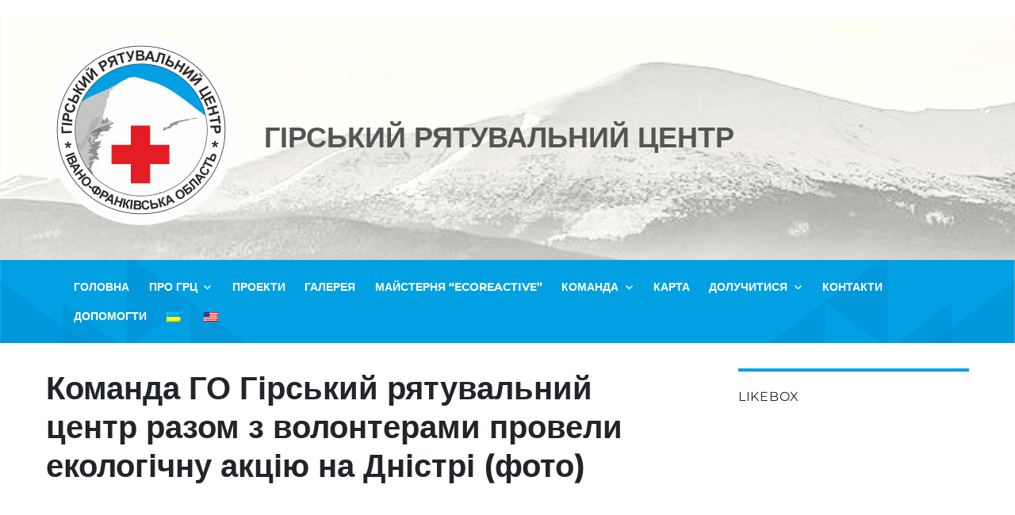

--- FILE ---
content_type: text/html; charset=UTF-8
request_url: https://mrc.if.ua/komanda-go-girskyj-ryatuvalnyj-czentr-razom-z-volonteramy-provely-ekologichnu-akcziyu-na-dnistri-foto/
body_size: 16434
content:
<!DOCTYPE html>
<html lang="uk" class="no-js">
<head>
	<meta charset="UTF-8"><link rel="preload" href="https://mrc.if.ua/wp-content/cache/fvm/min/1677507594-cssc79d0f9894d106ed267df24250d2d2dddbc1ede4418f0050b067bbbdce2e9.css" as="style" media="all" />
<link rel="preload" href="https://mrc.if.ua/wp-content/cache/fvm/min/1677507594-css38f91f17bd09a7b1e6782c86ac36a73d8d557c8efe3feb16affa0acccfc1e.css" as="style" media="all" />
<link rel="preload" href="https://mrc.if.ua/wp-content/cache/fvm/min/1677507594-cssb40b4ef854162d660f3bfe9c507f5bc1a40758096b4eab8b79317df7924fc.css" as="style" media="all" />
<link rel="preload" href="https://mrc.if.ua/wp-content/cache/fvm/min/1677507594-cssa340a3df8b80a3e87661aa6a95362f4fa101684aa4ea5f3ac734b7f34c00c.css" as="style" media="all" />
<link rel="preload" href="https://mrc.if.ua/wp-content/cache/fvm/min/1677507594-css65e854af978657ad3fb12b975e9745d1e224eeb48ea12f62012bf9fa65084.css" as="style" media="all" />
<link rel="preload" href="https://mrc.if.ua/wp-content/cache/fvm/min/1677507594-css2538847170bf70c26a99c8ff417c92b498de31f29be8fb25b5ac160959fec.css" as="style" media="all" />
<link rel="preload" href="https://mrc.if.ua/wp-content/cache/fvm/min/1677507594-css492e17a7900b43c1f99b23567e0eed76b8c8f4991f412acb876791e012ece.css" as="style" media="all" />
<link rel="preload" href="https://mrc.if.ua/wp-content/cache/fvm/min/1677507594-css7189b1183f18aadca0665f19645de5b7430146b33cab889c713fcf7f0a3a6.css" as="style" media="all" />
<link rel="preload" href="https://mrc.if.ua/wp-content/cache/fvm/min/1677507594-cssd8614266fad6f6ea5d03fb86c29262a598d4ca0034786d1843634fed9be76.css" as="style" media="all" />
<link rel="preload" href="https://mrc.if.ua/wp-content/cache/fvm/min/1677507594-css8ad3165c7867c9d40a6e9dad6cc2cfbb5931ba173254b200dce6df7f8d153.css" as="style" media="all" />
<link rel="preload" href="https://mrc.if.ua/wp-content/cache/fvm/min/1677507594-css9948c795baf2597bedd555d8f0b4c5a01f065c532aa4300a4449b49a84981.css" as="style" media="all" />
<link rel="preload" href="https://mrc.if.ua/wp-content/cache/fvm/min/1677507594-cssab15fe1c7256814b53c704da1e4c9824a0bad00227d7ee8dd9c187715459b.css" as="style" media="all" />
<link rel="preload" href="https://mrc.if.ua/wp-content/cache/fvm/min/1677507594-css97be09988d3a2fe8eab35fecb293aa9257bae027d1b32343097de185f4714.css" as="style" media="all" />
<link rel="preload" href="https://mrc.if.ua/wp-content/cache/fvm/min/1677507594-css1c24c00421196ab456db96af10d5bdd2eb55f33fcf1a0b3024ef3913aeea8.css" as="style" media="all" />
<link rel="preload" href="https://mrc.if.ua/wp-content/cache/fvm/min/1677507594-css2419b452e22f599531c80640d9423dd8f7090c98880372d11ec275744b60b.css" as="style" media="all" />
<link rel="preload" href="https://mrc.if.ua/wp-content/cache/fvm/min/1677507594-cssa727ceebab79838b3ee2dbecdccdffa13f9bf64eebe6c2e59e4bc56bea9e5.css" as="style" media="all" /><script data-cfasync="false">function fvmuag(){var e=navigator.userAgent;if(e.match(/x11.*ox\/54|id\s4.*us.*ome\/62|oobo|ight|tmet|eadl|ngdo|PTST/i))return!1;if(e.match(/x11.*me\/86\.0/i)){var r=screen.width;if("number"==typeof r&&1367==r)return!1}return!0}</script><meta name="viewport" content="width=device-width, initial-scale=1"><title>Команда ГО Гірський рятувальний центр разом з волонтерами провели екологічну акцію на Дністрі (фото) - Гірський рятувальний центр</title><meta name="robots" content="max-snippet:-1, max-image-preview:large, max-video-preview:-1"/><link rel="canonical" href="https://mrc.if.ua/komanda-go-girskyj-ryatuvalnyj-czentr-razom-z-volonteramy-provely-ekologichnu-akcziyu-na-dnistri-foto/" /><meta property="og:locale" content="uk_UA" /><meta property="og:type" content="article" /><meta property="og:title" content="Команда ГО Гірський рятувальний центр разом з волонтерами провели екологічну акцію на Дністрі (фото) - Гірський рятувальний центр" /><meta property="og:description" content="&#8220;Рятувальники для природи&#8221;. Спільно із Дністровським регіональним ландшафтним парком 31 липня &#8211; 01 серпня команда Го Гірський рятувальний центр разом з волонтерами прибирали береги Дністра поблизу водоспадів (Возилівські, Дівочі сльози), місця старту, відпочинку, зупинок та таборування на берегах Дністра та прочищали маршрути до цікавинок каньйону. Неймовірно дружня команда, в якій людей різного віку і професій &hellip; Продовжити читання &quot;Команда ГО Гірський рятувальний центр разом з волонтерами провели екологічну акцію на Дністрі (фото)&quot;" /><meta property="og:url" content="https://mrc.if.ua/komanda-go-girskyj-ryatuvalnyj-czentr-razom-z-volonteramy-provely-ekologichnu-akcziyu-na-dnistri-foto/" /><meta property="og:site_name" content="Гірський рятувальний центр" /><meta property="article:section" content="Новини" /><meta property="article:published_time" content="2020-08-02T13:46:00+03:00" /><meta property="article:modified_time" content="2020-09-08T13:47:45+03:00" /><meta property="og:updated_time" content="2020-09-08T13:47:45+03:00" /><meta property="og:image" content="https://mrc.if.ua/wp-content/uploads/2020/09/115786714_998364147260372_5115690997652315089_o.jpg" /><meta property="og:image:secure_url" content="https://mrc.if.ua/wp-content/uploads/2020/09/115786714_998364147260372_5115690997652315089_o.jpg" /><meta property="og:image:width" content="960" /><meta property="og:image:height" content="640" /><meta name="twitter:card" content="summary_large_image" /><meta name="twitter:description" content="&#8220;Рятувальники для природи&#8221;. Спільно із Дністровським регіональним ландшафтним парком 31 липня &#8211; 01 серпня команда Го Гірський рятувальний центр разом з волонтерами прибирали береги Дністра поблизу водоспадів (Возилівські, Дівочі сльози), місця старту, відпочинку, зупинок та таборування на берегах Дністра та прочищали маршрути до цікавинок каньйону. Неймовірно дружня команда, в якій людей різного віку і професій &hellip; Продовжити читання &quot;Команда ГО Гірський рятувальний центр разом з волонтерами провели екологічну акцію на Дністрі (фото)&quot;" /><meta name="twitter:title" content="Команда ГО Гірський рятувальний центр разом з волонтерами провели екологічну акцію на Дністрі (фото) - Гірський рятувальний центр" /><meta name="twitter:image" content="https://mrc.if.ua/wp-content/uploads/2020/09/115786714_998364147260372_5115690997652315089_o.jpg" /><script type='application/ld+json' class='yoast-schema-graph yoast-schema-graph--main'>{"@context":"https://schema.org","@graph":[{"@type":"Organization","@id":"https://mrc.if.ua/#organization","name":"\u0413\u041e \"\u0413\u0456\u0440\u0441\u044c\u043a\u0438\u0439 \u0440\u044f\u0442\u0443\u0432\u0430\u043b\u044c\u043d\u0438\u0439 \u0446\u0435\u043d\u0442\u0440\"","url":"https://mrc.if.ua/","sameAs":[],"logo":{"@type":"ImageObject","@id":"https://mrc.if.ua/#logo","url":"https://mrc.if.ua/wp-content/uploads/2019/10/cropped-logo-3-1-e1572000871193.png","width":176,"height":176,"caption":"\u0413\u041e \"\u0413\u0456\u0440\u0441\u044c\u043a\u0438\u0439 \u0440\u044f\u0442\u0443\u0432\u0430\u043b\u044c\u043d\u0438\u0439 \u0446\u0435\u043d\u0442\u0440\""},"image":{"@id":"https://mrc.if.ua/#logo"}},{"@type":"WebSite","@id":"https://mrc.if.ua/#website","url":"https://mrc.if.ua/","name":"\u0413\u0456\u0440\u0441\u044c\u043a\u0438\u0439 \u0440\u044f\u0442\u0443\u0432\u0430\u043b\u044c\u043d\u0438\u0439 \u0446\u0435\u043d\u0442\u0440","publisher":{"@id":"https://mrc.if.ua/#organization"},"potentialAction":{"@type":"SearchAction","target":"https://mrc.if.ua/?s={search_term_string}","query-input":"required name=search_term_string"}},{"@type":"ImageObject","@id":"https://mrc.if.ua/komanda-go-girskyj-ryatuvalnyj-czentr-razom-z-volonteramy-provely-ekologichnu-akcziyu-na-dnistri-foto/#primaryimage","url":"https://mrc.if.ua/wp-content/uploads/2020/09/115786714_998364147260372_5115690997652315089_o.jpg","width":960,"height":640},{"@type":"WebPage","@id":"https://mrc.if.ua/komanda-go-girskyj-ryatuvalnyj-czentr-razom-z-volonteramy-provely-ekologichnu-akcziyu-na-dnistri-foto/#webpage","url":"https://mrc.if.ua/komanda-go-girskyj-ryatuvalnyj-czentr-razom-z-volonteramy-provely-ekologichnu-akcziyu-na-dnistri-foto/","inLanguage":"uk","name":"\u041a\u043e\u043c\u0430\u043d\u0434\u0430 \u0413\u041e \u0413\u0456\u0440\u0441\u044c\u043a\u0438\u0439 \u0440\u044f\u0442\u0443\u0432\u0430\u043b\u044c\u043d\u0438\u0439 \u0446\u0435\u043d\u0442\u0440 \u0440\u0430\u0437\u043e\u043c \u0437 \u0432\u043e\u043b\u043e\u043d\u0442\u0435\u0440\u0430\u043c\u0438 \u043f\u0440\u043e\u0432\u0435\u043b\u0438 \u0435\u043a\u043e\u043b\u043e\u0433\u0456\u0447\u043d\u0443 \u0430\u043a\u0446\u0456\u044e \u043d\u0430 \u0414\u043d\u0456\u0441\u0442\u0440\u0456 (\u0444\u043e\u0442\u043e) - \u0413\u0456\u0440\u0441\u044c\u043a\u0438\u0439 \u0440\u044f\u0442\u0443\u0432\u0430\u043b\u044c\u043d\u0438\u0439 \u0446\u0435\u043d\u0442\u0440","isPartOf":{"@id":"https://mrc.if.ua/#website"},"primaryImageOfPage":{"@id":"https://mrc.if.ua/komanda-go-girskyj-ryatuvalnyj-czentr-razom-z-volonteramy-provely-ekologichnu-akcziyu-na-dnistri-foto/#primaryimage"},"datePublished":"2020-08-02T13:46:00+03:00","dateModified":"2020-09-08T13:47:45+03:00"},{"@type":"Article","@id":"https://mrc.if.ua/komanda-go-girskyj-ryatuvalnyj-czentr-razom-z-volonteramy-provely-ekologichnu-akcziyu-na-dnistri-foto/#article","isPartOf":{"@id":"https://mrc.if.ua/komanda-go-girskyj-ryatuvalnyj-czentr-razom-z-volonteramy-provely-ekologichnu-akcziyu-na-dnistri-foto/#webpage"},"author":{"@id":"https://mrc.if.ua/#/schema/person/9384d86ab89954f7268ad515e30166bc"},"headline":"\u041a\u043e\u043c\u0430\u043d\u0434\u0430 \u0413\u041e \u0413\u0456\u0440\u0441\u044c\u043a\u0438\u0439 \u0440\u044f\u0442\u0443\u0432\u0430\u043b\u044c\u043d\u0438\u0439 \u0446\u0435\u043d\u0442\u0440 \u0440\u0430\u0437\u043e\u043c \u0437 \u0432\u043e\u043b\u043e\u043d\u0442\u0435\u0440\u0430\u043c\u0438 \u043f\u0440\u043e\u0432\u0435\u043b\u0438 \u0435\u043a\u043e\u043b\u043e\u0433\u0456\u0447\u043d\u0443 \u0430\u043a\u0446\u0456\u044e \u043d\u0430 \u0414\u043d\u0456\u0441\u0442\u0440\u0456 (\u0444\u043e\u0442\u043e)","datePublished":"2020-08-02T13:46:00+03:00","dateModified":"2020-09-08T13:47:45+03:00","commentCount":0,"mainEntityOfPage":{"@id":"https://mrc.if.ua/komanda-go-girskyj-ryatuvalnyj-czentr-razom-z-volonteramy-provely-ekologichnu-akcziyu-na-dnistri-foto/#webpage"},"publisher":{"@id":"https://mrc.if.ua/#organization"},"image":{"@id":"https://mrc.if.ua/komanda-go-girskyj-ryatuvalnyj-czentr-razom-z-volonteramy-provely-ekologichnu-akcziyu-na-dnistri-foto/#primaryimage"},"articleSection":"\u041d\u043e\u0432\u0438\u043d\u0438"},{"@type":["Person"],"@id":"https://mrc.if.ua/#/schema/person/9384d86ab89954f7268ad515e30166bc","name":"Ivan","sameAs":[]}]}</script><link rel="alternate" type="application/rss+xml" title="Гірський рятувальний центр &raquo; стрічка" href="https://mrc.if.ua/feed/" /><link rel="alternate" hreflang="x-default" href="https://mrc.if.ua/komanda-go-girskyj-ryatuvalnyj-czentr-razom-z-volonteramy-provely-ekologichnu-akcziyu-na-dnistri-foto/"/><link rel="alternate" hreflang="uk" href="https://mrc.if.ua/komanda-go-girskyj-ryatuvalnyj-czentr-razom-z-volonteramy-provely-ekologichnu-akcziyu-na-dnistri-foto/"/><link rel="alternate" hreflang="en-us" href="https://mrc.if.ua/en/komanda-go-girskyj-ryatuvalnyj-czentr-razom-z-volonteramy-provely-ekologichnu-akcziyu-na-dnistri-foto/"/>
	
	<link rel="profile" href="http://gmpg.org/xfn/11">
		<script>(function(html){html.className = html.className.replace(/\bno-js\b/,'js')})(document.documentElement);</script>
































		
							<script src="//www.googletagmanager.com/gtag/js?id=UA-84215325-5"  type="text/javascript" data-cfasync="false" async></script>
			<script type="text/javascript" data-cfasync="false">
				var em_version = '7.0.1';
				var em_track_user = true;
				var em_no_track_reason = '';
				
								var disableStrs = [
															'ga-disable-UA-84215325-5',
									];

				/* Function to detect opted out users */
				function __gtagTrackerIsOptedOut() {
					for ( var index = 0; index < disableStrs.length; index++ ) {
						if ( document.cookie.indexOf( disableStrs[ index ] + '=true' ) > -1 ) {
							return true;
						}
					}

					return false;
				}

				/* Disable tracking if the opt-out cookie exists. */
				if ( __gtagTrackerIsOptedOut() ) {
					for ( var index = 0; index < disableStrs.length; index++ ) {
						window[ disableStrs[ index ] ] = true;
					}
				}

				/* Opt-out function */
				function __gtagTrackerOptout() {
					for ( var index = 0; index < disableStrs.length; index++ ) {
						document.cookie = disableStrs[ index ] + '=true; expires=Thu, 31 Dec 2099 23:59:59 UTC; path=/';
						window[ disableStrs[ index ] ] = true;
					}
				}

				if ( 'undefined' === typeof gaOptout ) {
					function gaOptout() {
						__gtagTrackerOptout();
					}
				}
								window.dataLayer = window.dataLayer || [];

				window.ExactMetricsDualTracker = {
					helpers: {},
					trackers: {},
				};
				if ( em_track_user ) {
					function __gtagDataLayer() {
						dataLayer.push( arguments );
					}

					function __gtagTracker( type, name, parameters ) {
						if ( type === 'event' ) {
							
															parameters.send_to = exactmetrics_frontend.ua;
								__gtagDataLayer.apply( null, arguments );
													} else {
							__gtagDataLayer.apply( null, arguments );
						}
					}
					__gtagTracker( 'js', new Date() );
					__gtagTracker( 'set', {
						'developer_id.dNDMyYj' : true,
											} );
															__gtagTracker( 'config', 'UA-84215325-5', {"forceSSL":"true"} );
										window.gtag = __gtagTracker;										(
						function () {
							/* https://developers.google.com/analytics/devguides/collection/analyticsjs/ */
							/* ga and __gaTracker compatibility shim. */
							var noopfn = function () {
								return null;
							};
							var newtracker = function () {
								return new Tracker();
							};
							var Tracker = function () {
								return null;
							};
							var p = Tracker.prototype;
							p.get = noopfn;
							p.set = noopfn;
							p.send = function (){
								var args = Array.prototype.slice.call(arguments);
								args.unshift( 'send' );
								__gaTracker.apply(null, args);
							};
							var __gaTracker = function () {
								var len = arguments.length;
								if ( len === 0 ) {
									return;
								}
								var f = arguments[len - 1];
								if ( typeof f !== 'object' || f === null || typeof f.hitCallback !== 'function' ) {
									if ( 'send' === arguments[0] ) {
										var hitConverted, hitObject = false, action;
										if ( 'event' === arguments[1] ) {
											if ( 'undefined' !== typeof arguments[3] ) {
												hitObject = {
													'eventAction': arguments[3],
													'eventCategory': arguments[2],
													'eventLabel': arguments[4],
													'value': arguments[5] ? arguments[5] : 1,
												}
											}
										}
										if ( 'pageview' === arguments[1] ) {
											if ( 'undefined' !== typeof arguments[2] ) {
												hitObject = {
													'eventAction': 'page_view',
													'page_path' : arguments[2],
												}
											}
										}
										if ( typeof arguments[2] === 'object' ) {
											hitObject = arguments[2];
										}
										if ( typeof arguments[5] === 'object' ) {
											Object.assign( hitObject, arguments[5] );
										}
										if ( 'undefined' !== typeof arguments[1].hitType ) {
											hitObject = arguments[1];
											if ( 'pageview' === hitObject.hitType ) {
												hitObject.eventAction = 'page_view';
											}
										}
										if ( hitObject ) {
											action = 'timing' === arguments[1].hitType ? 'timing_complete' : hitObject.eventAction;
											hitConverted = mapArgs( hitObject );
											__gtagTracker( 'event', action, hitConverted );
										}
									}
									return;
								}

								function mapArgs( args ) {
									var arg, hit = {};
									var gaMap = {
										'eventCategory': 'event_category',
										'eventAction': 'event_action',
										'eventLabel': 'event_label',
										'eventValue': 'event_value',
										'nonInteraction': 'non_interaction',
										'timingCategory': 'event_category',
										'timingVar': 'name',
										'timingValue': 'value',
										'timingLabel': 'event_label',
										'page' : 'page_path',
										'location' : 'page_location',
										'title' : 'page_title',
									};
									for ( arg in args ) {
																				if ( ! ( ! args.hasOwnProperty(arg) || ! gaMap.hasOwnProperty(arg) ) ) {
											hit[gaMap[arg]] = args[arg];
										} else {
											hit[arg] = args[arg];
										}
									}
									return hit;
								}

								try {
									f.hitCallback();
								} catch ( ex ) {
								}
							};
							__gaTracker.create = newtracker;
							__gaTracker.getByName = newtracker;
							__gaTracker.getAll = function () {
								return [];
							};
							__gaTracker.remove = noopfn;
							__gaTracker.loaded = true;
							window['__gaTracker'] = __gaTracker;
						}
					)();
									} else {
										console.log( "" );
					( function () {
							function __gtagTracker() {
								return null;
							}
							window['__gtagTracker'] = __gtagTracker;
							window['gtag'] = __gtagTracker;
					} )();
									}
			</script>
				
		<link rel='stylesheet' id='mec-select2-style-css'  href='https://mrc.if.ua/wp-content/cache/fvm/min/1677507594-cssc79d0f9894d106ed267df24250d2d2dddbc1ede4418f0050b067bbbdce2e9.css' type='text/css' media='all' />
<link rel='stylesheet' id='mec-font-icons-css'  href='https://mrc.if.ua/wp-content/cache/fvm/min/1677507594-css38f91f17bd09a7b1e6782c86ac36a73d8d557c8efe3feb16affa0acccfc1e.css' type='text/css' media='all' />
<link rel='stylesheet' id='mec-frontend-style-css'  href='https://mrc.if.ua/wp-content/cache/fvm/min/1677507594-cssb40b4ef854162d660f3bfe9c507f5bc1a40758096b4eab8b79317df7924fc.css' type='text/css' media='all' />
<link rel='stylesheet' id='mec-tooltip-style-css'  href='https://mrc.if.ua/wp-content/cache/fvm/min/1677507594-cssa340a3df8b80a3e87661aa6a95362f4fa101684aa4ea5f3ac734b7f34c00c.css' type='text/css' media='all' />
<link rel='stylesheet' id='mec-tooltip-shadow-style-css'  href='https://mrc.if.ua/wp-content/cache/fvm/min/1677507594-css65e854af978657ad3fb12b975e9745d1e224eeb48ea12f62012bf9fa65084.css' type='text/css' media='all' />
<link rel='stylesheet' id='featherlight-css'  href='https://mrc.if.ua/wp-content/cache/fvm/min/1677507594-css2538847170bf70c26a99c8ff417c92b498de31f29be8fb25b5ac160959fec.css' type='text/css' media='all' />
<link rel='stylesheet' id='mec-google-fonts-css'  href='https://mrc.if.ua/wp-content/cache/fvm/min/1677507594-css492e17a7900b43c1f99b23567e0eed76b8c8f4991f412acb876791e012ece.css' type='text/css' media='all' />
<link rel='stylesheet' id='mec-lity-style-css'  href='https://mrc.if.ua/wp-content/cache/fvm/min/1677507594-css7189b1183f18aadca0665f19645de5b7430146b33cab889c713fcf7f0a3a6.css' type='text/css' media='all' />
<link rel='stylesheet' id='wp-block-library-css'  href='https://mrc.if.ua/wp-content/cache/fvm/min/1677507594-cssd8614266fad6f6ea5d03fb86c29262a598d4ca0034786d1843634fed9be76.css' type='text/css' media='all' />
<link rel='stylesheet' id='wp-block-library-theme-css'  href='https://mrc.if.ua/wp-content/cache/fvm/min/1677507594-css8ad3165c7867c9d40a6e9dad6cc2cfbb5931ba173254b200dce6df7f8d153.css' type='text/css' media='all' />
<link rel='stylesheet' id='wpm-main-css'  href='https://mrc.if.ua/wp-content/cache/fvm/min/1677507594-css9948c795baf2597bedd555d8f0b4c5a01f065c532aa4300a4449b49a84981.css' type='text/css' media='all' />
<link rel='stylesheet' id='genericons-css'  href='https://mrc.if.ua/wp-content/cache/fvm/min/1677507594-cssab15fe1c7256814b53c704da1e4c9824a0bad00227d7ee8dd9c187715459b.css' type='text/css' media='all' />
<link rel='stylesheet' id='twentysixteen-style-css'  href='https://mrc.if.ua/wp-content/cache/fvm/min/1677507594-css97be09988d3a2fe8eab35fecb293aa9257bae027d1b32343097de185f4714.css' type='text/css' media='all' />
<link rel='stylesheet' id='twentysixteen-block-style-css'  href='https://mrc.if.ua/wp-content/cache/fvm/min/1677507594-css1c24c00421196ab456db96af10d5bdd2eb55f33fcf1a0b3024ef3913aeea8.css' type='text/css' media='all' />



<link rel='stylesheet' id='bootstrap-css'  href='https://mrc.if.ua/wp-content/cache/fvm/min/1677507594-css2419b452e22f599531c80640d9423dd8f7090c98880372d11ec275744b60b.css' type='text/css' media='all' />
<link rel='stylesheet' id='slb_core-css'  href='https://mrc.if.ua/wp-content/cache/fvm/min/1677507594-cssa727ceebab79838b3ee2dbecdccdffa13f9bf64eebe6c2e59e4bc56bea9e5.css' type='text/css' media='all' />
<script type='text/javascript' src='https://mrc.if.ua/wp-includes/js/jquery/jquery.js?ver=1.12.4-wp'></script>
<script type='text/javascript' src='https://mrc.if.ua/wp-includes/js/jquery/jquery-migrate.min.js?ver=1.4.1'></script>
<script type='text/javascript'>
/* <![CDATA[ */
var mecdata = {"day":"\u0434\u0435\u043d\u044c","days":"\u0434\u043d\u0456","hour":"\u0433\u043e\u0434\u0438\u043d\u0430","hours":"\u0433\u043e\u0434\u0438\u043d","minute":"\u0445\u0432\u0438\u043b\u0438\u043d\u0430","minutes":"\u0445\u0432\u0438\u043b\u0438\u043d","second":"\u0441\u0435\u043a\u0443\u043d\u0434\u0430","seconds":"\u0441\u0435\u043a\u0443\u0434\u043d","elementor_edit_mode":"no","recapcha_key":"","ajax_url":"https:\/\/mrc.if.ua\/wp-admin\/admin-ajax.php","fes_nonce":"07416d39f9","current_year":"2025","current_month":"12","datepicker_format":"yy-mm-dd"};
/* ]]> */
</script>
<script type='text/javascript' src='https://mrc.if.ua/wp-content/plugins/modern-events-calendar-lite/assets/js/frontend.js?ver=5.22.2'></script>
<script type='text/javascript' src='https://mrc.if.ua/wp-content/plugins/modern-events-calendar-lite/assets/js/events.js?ver=5.22.2'></script>
<script type='text/javascript'>
/* <![CDATA[ */
var exactmetrics_frontend = {"js_events_tracking":"true","download_extensions":"zip,mp3,mpeg,pdf,docx,pptx,xlsx,rar","inbound_paths":"[{\"path\":\"\\\/go\\\/\",\"label\":\"affiliate\"},{\"path\":\"\\\/recommend\\\/\",\"label\":\"affiliate\"}]","home_url":"https:\/\/mrc.if.ua","hash_tracking":"false","ua":"UA-84215325-5","v4_id":""};
/* ]]> */
</script>
<script type='text/javascript' src='https://mrc.if.ua/wp-content/plugins/google-analytics-dashboard-for-wp/assets/js/frontend-gtag.min.js?ver=7.0.1'></script>

<script type='text/javascript' src='https://cdnjs.cloudflare.com/ajax/libs/popper.js/1.14.7/umd/popper.min.js?ver=5.4.18'></script>
<script type='text/javascript' src='https://stackpath.bootstrapcdn.com/bootstrap/4.3.1/js/bootstrap.min.js?ver=5.4.18'></script>
<script type='text/javascript' src='https://kit.fontawesome.com/af8e1091ac.js?ver=5.4.18'></script>


 








<link rel="icon" href="https://mrc.if.ua/wp-content/uploads/2019/08/cropped-лого-1-192x192.png" sizes="192x192" />


<noscript><style id="rocket-lazyload-nojs-css">.rll-youtube-player, [data-lazy-src]{display:none !important;}</style></noscript></head>

<body class="post-template-default single single-post postid-1191 single-format-standard wp-custom-logo wp-embed-responsive language-uk group-blog">
<div id="page" class="site">
	<div class="site-inner">
		<a class="skip-link screen-reader-text" href="#content">Перейти до вмісту</a>

		<header id="masthead" class="site-header" role="banner">
			<div class="site-header-main">
				<div class="site-branding">
					<a href="https://mrc.if.ua/" class="custom-logo-link" rel="home"><img width="240" height="240" src="data:image/svg+xml,%3Csvg%20xmlns='http://www.w3.org/2000/svg'%20viewBox='0%200%20240%20240'%3E%3C/svg%3E" class="custom-logo" alt="Гірський рятувальний центр" data-lazy-srcset="https://mrc.if.ua/wp-content/uploads/2019/08/cropped-лого-3.png 240w, https://mrc.if.ua/wp-content/uploads/2019/08/cropped-лого-3-150x150.png 150w" data-lazy-sizes="(max-width: 240px) 85vw, 240px" data-lazy-src="https://mrc.if.ua/wp-content/uploads/2019/08/cropped-лого-3.png" /><noscript><img width="240" height="240" src="https://mrc.if.ua/wp-content/uploads/2019/08/cropped-лого-3.png" class="custom-logo" alt="Гірський рятувальний центр" srcset="https://mrc.if.ua/wp-content/uploads/2019/08/cropped-лого-3.png 240w, https://mrc.if.ua/wp-content/uploads/2019/08/cropped-лого-3-150x150.png 150w" sizes="(max-width: 240px) 85vw, 240px" /></noscript></a>
					<div class="site-info-wrap">
												<p class="site-title">Гірський рятувальний центр</p>
											</div>
				</div>

				
					
			</div>

					</header>
		
		
		<section class="navigation-wrap">
			<div class="container-fluid">
									<button id="menu-toggle" class="menu-toggle">
				<i class="fas fa-bars"></i>
				</button>

					<div id="site-header-menu" class="site-header-menu">
													<nav id="site-navigation" class="main-navigation" role="navigation" aria-label="Головне меню">
								<div class="menu-menu-container"><ul id="menu-menu" class="primary-menu"><li id="menu-item-176" class="menu-item menu-item-type-custom menu-item-object-custom menu-item-176"><a href="/">Головна</a></li>
<li id="menu-item-54" class="menu-item menu-item-type-post_type menu-item-object-page menu-item-has-children menu-item-54"><a href="https://mrc.if.ua/pro-grcz/">Про ГРЦ</a>
<ul class="sub-menu">
	<li id="menu-item-59" class="menu-item menu-item-type-post_type menu-item-object-page menu-item-59"><a href="https://mrc.if.ua/pro-nas/">Про нас</a></li>
	<li id="menu-item-55" class="menu-item menu-item-type-post_type menu-item-object-page menu-item-55"><a href="https://mrc.if.ua/vidznaky-podyaky/">Відзнаки/подяки</a></li>
	<li id="menu-item-374" class="menu-item menu-item-type-post_type menu-item-object-page menu-item-374"><a href="https://mrc.if.ua/zvity/">ЗВІТИ</a></li>
</ul>
</li>
<li id="menu-item-104" class="menu-item menu-item-type-post_type menu-item-object-page menu-item-104"><a href="https://mrc.if.ua/proekty/">Проекти</a></li>
<li id="menu-item-97" class="menu-item menu-item-type-post_type menu-item-object-page menu-item-97"><a href="https://mrc.if.ua/foto-video-galereya/">Галерея</a></li>
<li id="menu-item-2118" class="menu-item menu-item-type-post_type menu-item-object-page menu-item-2118"><a href="https://mrc.if.ua/majsternya-pererobky-plastyku-ecoreactive/">Майстерня  “EcoREactive”</a></li>
<li id="menu-item-141" class="menu-item menu-item-type-post_type menu-item-object-page menu-item-has-children menu-item-141"><a href="https://mrc.if.ua/komanda/">Команда</a>
<ul class="sub-menu">
	<li id="menu-item-140" class="menu-item menu-item-type-post_type menu-item-object-page menu-item-140"><a href="https://mrc.if.ua/chleny/">Члени</a></li>
	<li id="menu-item-139" class="menu-item menu-item-type-post_type menu-item-object-page menu-item-139"><a href="https://mrc.if.ua/volontery/">Волонтери</a></li>
	<li id="menu-item-138" class="menu-item menu-item-type-post_type menu-item-object-page menu-item-138"><a href="https://mrc.if.ua/partnery/">Партнери</a></li>
	<li id="menu-item-137" class="menu-item menu-item-type-post_type menu-item-object-page menu-item-137"><a href="https://mrc.if.ua/donory/">Донори</a></li>
	<li id="menu-item-136" class="menu-item menu-item-type-post_type menu-item-object-page menu-item-136"><a href="https://mrc.if.ua/sponsory/">Спонсори</a></li>
</ul>
</li>
<li id="menu-item-467" class="menu-item menu-item-type-post_type menu-item-object-page menu-item-467"><a href="https://mrc.if.ua/interaktyvna-karta/">Карта</a></li>
<li id="menu-item-135" class="menu-item menu-item-type-post_type menu-item-object-page menu-item-has-children menu-item-135"><a href="https://mrc.if.ua/doluchytysya/">Долучитися</a>
<ul class="sub-menu">
	<li id="menu-item-134" class="menu-item menu-item-type-post_type menu-item-object-page menu-item-134"><a href="https://mrc.if.ua/finansova-pidtrymka/">Фінансова підтримка</a></li>
	<li id="menu-item-133" class="menu-item menu-item-type-post_type menu-item-object-page menu-item-133"><a href="https://mrc.if.ua/staty-volonterom/">Стати волонтером</a></li>
	<li id="menu-item-132" class="menu-item menu-item-type-post_type menu-item-object-page menu-item-132"><a href="https://mrc.if.ua/staty-chlenom/">Стати членом</a></li>
	<li id="menu-item-131" class="menu-item menu-item-type-post_type menu-item-object-page menu-item-131"><a href="https://mrc.if.ua/staty-partnerom/">Стати партнером</a></li>
</ul>
</li>
<li id="menu-item-130" class="menu-item menu-item-type-post_type menu-item-object-page menu-item-130"><a href="https://mrc.if.ua/kontakty/">Контакти</a></li>
<li id="menu-item-40" class="menu-item menu-item-type-custom menu-item-object-custom menu-item-40"><a href="https://mrc.if.ua/finansova-pidtrymka/">Допомогти</a></li>
<li id="menu-item-language-uk" class="wpm-languages menu-item menu-item-type-custom menu-item-object-custom active-language menu-item-language-uk"><a href="#" aria-current="page"><img src="data:image/svg+xml,%3Csvg%20xmlns='http://www.w3.org/2000/svg'%20viewBox='0%200%200%200'%3E%3C/svg%3E" alt="Українська" data-lazy-src="https://mrc.if.ua/wp-content/plugins/wp-multilang/flags/ua.png"><noscript><img src="https://mrc.if.ua/wp-content/plugins/wp-multilang/flags/ua.png" alt="Українська"></noscript></a></li>
<li id="menu-item-language-en" class="wpm-languages menu-item menu-item-type-custom menu-item-object-custom menu-item-language-en"><a href="https://mrc.if.ua/en/komanda-go-girskyj-ryatuvalnyj-czentr-razom-z-volonteramy-provely-ekologichnu-akcziyu-na-dnistri-foto/"><img src="data:image/svg+xml,%3Csvg%20xmlns='http://www.w3.org/2000/svg'%20viewBox='0%200%200%200'%3E%3C/svg%3E" alt="English (US)" data-lazy-src="https://mrc.if.ua/wp-content/plugins/wp-multilang/flags/us.png"><noscript><img src="https://mrc.if.ua/wp-content/plugins/wp-multilang/flags/us.png" alt="English (US)"></noscript></a></li>
</ul></div>							</nav>
						
					</div>
						</div>
		</section>

		<div id="content" class="site-content">

<div id="primary" class="content-area">
	<main id="main" class="site-main" role="main">
		
<article id="post-1191" class="post-1191 post type-post status-publish format-standard has-post-thumbnail hentry category-news">
	<header class="entry-header">
		<h1 class="entry-title">Команда ГО Гірський рятувальний центр разом з волонтерами провели екологічну акцію на Дністрі (фото)</h1>	</header>

	
	
		<div class="post-thumbnail">
			<img width="960" height="640" src="data:image/svg+xml,%3Csvg%20xmlns='http://www.w3.org/2000/svg'%20viewBox='0%200%20960%20640'%3E%3C/svg%3E" class="attachment-post-thumbnail size-post-thumbnail wp-post-image" alt="" data-lazy-srcset="https://mrc.if.ua/wp-content/uploads/2020/09/115786714_998364147260372_5115690997652315089_o.jpg 960w, https://mrc.if.ua/wp-content/uploads/2020/09/115786714_998364147260372_5115690997652315089_o-300x200.jpg 300w, https://mrc.if.ua/wp-content/uploads/2020/09/115786714_998364147260372_5115690997652315089_o-768x512.jpg 768w, https://mrc.if.ua/wp-content/uploads/2020/09/115786714_998364147260372_5115690997652315089_o-391x260.jpg 391w" data-lazy-sizes="(max-width: 709px) 85vw, (max-width: 909px) 67vw, (max-width: 984px) 60vw, (max-width: 1362px) 62vw, 840px" data-lazy-src="https://mrc.if.ua/wp-content/uploads/2020/09/115786714_998364147260372_5115690997652315089_o.jpg" /><noscript><img width="960" height="640" src="https://mrc.if.ua/wp-content/uploads/2020/09/115786714_998364147260372_5115690997652315089_o.jpg" class="attachment-post-thumbnail size-post-thumbnail wp-post-image" alt="" srcset="https://mrc.if.ua/wp-content/uploads/2020/09/115786714_998364147260372_5115690997652315089_o.jpg 960w, https://mrc.if.ua/wp-content/uploads/2020/09/115786714_998364147260372_5115690997652315089_o-300x200.jpg 300w, https://mrc.if.ua/wp-content/uploads/2020/09/115786714_998364147260372_5115690997652315089_o-768x512.jpg 768w, https://mrc.if.ua/wp-content/uploads/2020/09/115786714_998364147260372_5115690997652315089_o-391x260.jpg 391w" sizes="(max-width: 709px) 85vw, (max-width: 909px) 67vw, (max-width: 984px) 60vw, (max-width: 1362px) 62vw, 840px" /></noscript>	</div>

	
	<div class="entry-content">
		
<p>&#8220;Рятувальники для природи&#8221;. Спільно із Дністровським регіональним ландшафтним парком 31 липня &#8211; 01 серпня команда Го Гірський рятувальний центр разом з волонтерами прибирали береги Дністра поблизу водоспадів (Возилівські, Дівочі сльози), місця старту, відпочинку, зупинок та таборування на берегах Дністра та прочищали маршрути до цікавинок каньйону.</p>



<span id="more-1191"></span>



<p>Неймовірно дружня команда, в якій людей різного віку і професій поєднала любов до рідного краю.</p>



<p>Висловлюємо подяку усім учасникам, обласному комунальному підприємству Івано-Франківської обласної ради &#8220;Дністровський регіональний ландшафтний парк ім. Сергія Дідича&#8221;, організаторам мандрівок Дністром (Два дні на Дністрі).</p>



<p>Обов&#8217;язково роботу продовжуватимемо, а пластикові &#8220;скарби&#8221; передаємо на переробку в нашу майстерню EcoREactive, підтримати яку ви можете на платформі Спільнокошту &#8211;&nbsp;<a href="https://l.facebook.com/l.php?u=https%3A%2F%2Fbiggggidea.com%2Fproject%2Fmajsternya-pererobki-plastiku-ecoreactive%2F%3Ffbclid%3DIwAR0JHKR_w2ZOg9m7J8xLpwNBtRXE4V-_RgFvQQmvy2X_TXjBdKYklxU7oBU&#038;h=[base64]" target="_blank" rel="noreferrer noopener">https://biggggidea.com/…/majsternya-pererobki-plastiku-eco…/</a>&nbsp;.</p>



<p>Дякуємо Yves Rocher Ukraine за підтримку (премія &#8220;Земля Жінок&#8221; 2019)</p>



<figure class="wp-block-gallery columns-3 is-cropped"><ul class="blocks-gallery-grid"><li class="blocks-gallery-item"><figure><a href="https://mrc.if.ua/wp-content/uploads/2020/09/115774660_998364023927051_3566700697861802140_o.jpg" data-slb-active="1" data-slb-asset="1933827843" data-slb-internal="0" data-slb-group="1191"><img src="data:image/svg+xml,%3Csvg%20xmlns='http://www.w3.org/2000/svg'%20viewBox='0%200%200%200'%3E%3C/svg%3E" alt="" data-id="1192" data-full-url="https://mrc.if.ua/wp-content/uploads/2020/09/115774660_998364023927051_3566700697861802140_o.jpg" data-link="https://mrc.if.ua/?attachment_id=1192" class="wp-image-1192" data-lazy-srcset="https://mrc.if.ua/wp-content/uploads/2020/09/115774660_998364023927051_3566700697861802140_o.jpg 960w, https://mrc.if.ua/wp-content/uploads/2020/09/115774660_998364023927051_3566700697861802140_o-300x200.jpg 300w, https://mrc.if.ua/wp-content/uploads/2020/09/115774660_998364023927051_3566700697861802140_o-768x512.jpg 768w, https://mrc.if.ua/wp-content/uploads/2020/09/115774660_998364023927051_3566700697861802140_o-391x260.jpg 391w" data-lazy-sizes="(max-width: 709px) 85vw, (max-width: 909px) 67vw, (max-width: 1362px) 62vw, 840px" data-lazy-src="https://mrc.if.ua/wp-content/uploads/2020/09/115774660_998364023927051_3566700697861802140_o.jpg" /><noscript><img src="https://mrc.if.ua/wp-content/uploads/2020/09/115774660_998364023927051_3566700697861802140_o.jpg" alt="" data-id="1192" data-full-url="https://mrc.if.ua/wp-content/uploads/2020/09/115774660_998364023927051_3566700697861802140_o.jpg" data-link="https://mrc.if.ua/?attachment_id=1192" class="wp-image-1192" srcset="https://mrc.if.ua/wp-content/uploads/2020/09/115774660_998364023927051_3566700697861802140_o.jpg 960w, https://mrc.if.ua/wp-content/uploads/2020/09/115774660_998364023927051_3566700697861802140_o-300x200.jpg 300w, https://mrc.if.ua/wp-content/uploads/2020/09/115774660_998364023927051_3566700697861802140_o-768x512.jpg 768w, https://mrc.if.ua/wp-content/uploads/2020/09/115774660_998364023927051_3566700697861802140_o-391x260.jpg 391w" sizes="(max-width: 709px) 85vw, (max-width: 909px) 67vw, (max-width: 1362px) 62vw, 840px" /></noscript></a></figure></li><li class="blocks-gallery-item"><figure><a href="https://mrc.if.ua/wp-content/uploads/2020/09/116715800_998363973927056_8787679138932132167_o.jpg" data-slb-active="1" data-slb-asset="638265234" data-slb-internal="0" data-slb-group="1191"><img src="data:image/svg+xml,%3Csvg%20xmlns='http://www.w3.org/2000/svg'%20viewBox='0%200%200%200'%3E%3C/svg%3E" alt="" data-id="1193" data-full-url="https://mrc.if.ua/wp-content/uploads/2020/09/116715800_998363973927056_8787679138932132167_o.jpg" data-link="https://mrc.if.ua/?attachment_id=1193" class="wp-image-1193" data-lazy-srcset="https://mrc.if.ua/wp-content/uploads/2020/09/116715800_998363973927056_8787679138932132167_o.jpg 640w, https://mrc.if.ua/wp-content/uploads/2020/09/116715800_998363973927056_8787679138932132167_o-200x300.jpg 200w" data-lazy-sizes="(max-width: 709px) 85vw, (max-width: 909px) 67vw, (max-width: 984px) 61vw, (max-width: 1362px) 45vw, 600px" data-lazy-src="https://mrc.if.ua/wp-content/uploads/2020/09/116715800_998363973927056_8787679138932132167_o.jpg" /><noscript><img src="https://mrc.if.ua/wp-content/uploads/2020/09/116715800_998363973927056_8787679138932132167_o.jpg" alt="" data-id="1193" data-full-url="https://mrc.if.ua/wp-content/uploads/2020/09/116715800_998363973927056_8787679138932132167_o.jpg" data-link="https://mrc.if.ua/?attachment_id=1193" class="wp-image-1193" srcset="https://mrc.if.ua/wp-content/uploads/2020/09/116715800_998363973927056_8787679138932132167_o.jpg 640w, https://mrc.if.ua/wp-content/uploads/2020/09/116715800_998363973927056_8787679138932132167_o-200x300.jpg 200w" sizes="(max-width: 709px) 85vw, (max-width: 909px) 67vw, (max-width: 984px) 61vw, (max-width: 1362px) 45vw, 600px" /></noscript></a></figure></li><li class="blocks-gallery-item"><figure><a href="https://mrc.if.ua/wp-content/uploads/2020/09/115846666_998363843927069_5204990144132961030_o.jpg" data-slb-active="1" data-slb-asset="1101080841" data-slb-internal="0" data-slb-group="1191"><img src="data:image/svg+xml,%3Csvg%20xmlns='http://www.w3.org/2000/svg'%20viewBox='0%200%200%200'%3E%3C/svg%3E" alt="" data-id="1194" data-full-url="https://mrc.if.ua/wp-content/uploads/2020/09/115846666_998363843927069_5204990144132961030_o.jpg" data-link="https://mrc.if.ua/?attachment_id=1194" class="wp-image-1194" data-lazy-srcset="https://mrc.if.ua/wp-content/uploads/2020/09/115846666_998363843927069_5204990144132961030_o.jpg 960w, https://mrc.if.ua/wp-content/uploads/2020/09/115846666_998363843927069_5204990144132961030_o-300x200.jpg 300w, https://mrc.if.ua/wp-content/uploads/2020/09/115846666_998363843927069_5204990144132961030_o-768x512.jpg 768w, https://mrc.if.ua/wp-content/uploads/2020/09/115846666_998363843927069_5204990144132961030_o-391x260.jpg 391w" data-lazy-sizes="(max-width: 709px) 85vw, (max-width: 909px) 67vw, (max-width: 1362px) 62vw, 840px" data-lazy-src="https://mrc.if.ua/wp-content/uploads/2020/09/115846666_998363843927069_5204990144132961030_o.jpg" /><noscript><img src="https://mrc.if.ua/wp-content/uploads/2020/09/115846666_998363843927069_5204990144132961030_o.jpg" alt="" data-id="1194" data-full-url="https://mrc.if.ua/wp-content/uploads/2020/09/115846666_998363843927069_5204990144132961030_o.jpg" data-link="https://mrc.if.ua/?attachment_id=1194" class="wp-image-1194" srcset="https://mrc.if.ua/wp-content/uploads/2020/09/115846666_998363843927069_5204990144132961030_o.jpg 960w, https://mrc.if.ua/wp-content/uploads/2020/09/115846666_998363843927069_5204990144132961030_o-300x200.jpg 300w, https://mrc.if.ua/wp-content/uploads/2020/09/115846666_998363843927069_5204990144132961030_o-768x512.jpg 768w, https://mrc.if.ua/wp-content/uploads/2020/09/115846666_998363843927069_5204990144132961030_o-391x260.jpg 391w" sizes="(max-width: 709px) 85vw, (max-width: 909px) 67vw, (max-width: 1362px) 62vw, 840px" /></noscript></a></figure></li><li class="blocks-gallery-item"><figure><a href="https://mrc.if.ua/wp-content/uploads/2020/09/116350779_998363863927067_8072934199257250442_o.jpg" data-slb-active="1" data-slb-asset="1458207454" data-slb-internal="0" data-slb-group="1191"><img src="data:image/svg+xml,%3Csvg%20xmlns='http://www.w3.org/2000/svg'%20viewBox='0%200%200%200'%3E%3C/svg%3E" alt="" data-id="1195" data-full-url="https://mrc.if.ua/wp-content/uploads/2020/09/116350779_998363863927067_8072934199257250442_o.jpg" data-link="https://mrc.if.ua/?attachment_id=1195" class="wp-image-1195" data-lazy-srcset="https://mrc.if.ua/wp-content/uploads/2020/09/116350779_998363863927067_8072934199257250442_o.jpg 960w, https://mrc.if.ua/wp-content/uploads/2020/09/116350779_998363863927067_8072934199257250442_o-300x200.jpg 300w, https://mrc.if.ua/wp-content/uploads/2020/09/116350779_998363863927067_8072934199257250442_o-768x512.jpg 768w, https://mrc.if.ua/wp-content/uploads/2020/09/116350779_998363863927067_8072934199257250442_o-391x260.jpg 391w" data-lazy-sizes="(max-width: 709px) 85vw, (max-width: 909px) 67vw, (max-width: 1362px) 62vw, 840px" data-lazy-src="https://mrc.if.ua/wp-content/uploads/2020/09/116350779_998363863927067_8072934199257250442_o.jpg" /><noscript><img src="https://mrc.if.ua/wp-content/uploads/2020/09/116350779_998363863927067_8072934199257250442_o.jpg" alt="" data-id="1195" data-full-url="https://mrc.if.ua/wp-content/uploads/2020/09/116350779_998363863927067_8072934199257250442_o.jpg" data-link="https://mrc.if.ua/?attachment_id=1195" class="wp-image-1195" srcset="https://mrc.if.ua/wp-content/uploads/2020/09/116350779_998363863927067_8072934199257250442_o.jpg 960w, https://mrc.if.ua/wp-content/uploads/2020/09/116350779_998363863927067_8072934199257250442_o-300x200.jpg 300w, https://mrc.if.ua/wp-content/uploads/2020/09/116350779_998363863927067_8072934199257250442_o-768x512.jpg 768w, https://mrc.if.ua/wp-content/uploads/2020/09/116350779_998363863927067_8072934199257250442_o-391x260.jpg 391w" sizes="(max-width: 709px) 85vw, (max-width: 909px) 67vw, (max-width: 1362px) 62vw, 840px" /></noscript></a></figure></li><li class="blocks-gallery-item"><figure><a href="https://mrc.if.ua/wp-content/uploads/2020/09/117039070_998363807260406_8462394691663414453_o.jpg" data-slb-active="1" data-slb-asset="170013544" data-slb-internal="0" data-slb-group="1191"><img src="data:image/svg+xml,%3Csvg%20xmlns='http://www.w3.org/2000/svg'%20viewBox='0%200%200%200'%3E%3C/svg%3E" alt="" data-id="1196" data-full-url="https://mrc.if.ua/wp-content/uploads/2020/09/117039070_998363807260406_8462394691663414453_o.jpg" data-link="https://mrc.if.ua/?attachment_id=1196" class="wp-image-1196" data-lazy-srcset="https://mrc.if.ua/wp-content/uploads/2020/09/117039070_998363807260406_8462394691663414453_o.jpg 960w, https://mrc.if.ua/wp-content/uploads/2020/09/117039070_998363807260406_8462394691663414453_o-300x200.jpg 300w, https://mrc.if.ua/wp-content/uploads/2020/09/117039070_998363807260406_8462394691663414453_o-768x512.jpg 768w, https://mrc.if.ua/wp-content/uploads/2020/09/117039070_998363807260406_8462394691663414453_o-391x260.jpg 391w" data-lazy-sizes="(max-width: 709px) 85vw, (max-width: 909px) 67vw, (max-width: 1362px) 62vw, 840px" data-lazy-src="https://mrc.if.ua/wp-content/uploads/2020/09/117039070_998363807260406_8462394691663414453_o.jpg" /><noscript><img src="https://mrc.if.ua/wp-content/uploads/2020/09/117039070_998363807260406_8462394691663414453_o.jpg" alt="" data-id="1196" data-full-url="https://mrc.if.ua/wp-content/uploads/2020/09/117039070_998363807260406_8462394691663414453_o.jpg" data-link="https://mrc.if.ua/?attachment_id=1196" class="wp-image-1196" srcset="https://mrc.if.ua/wp-content/uploads/2020/09/117039070_998363807260406_8462394691663414453_o.jpg 960w, https://mrc.if.ua/wp-content/uploads/2020/09/117039070_998363807260406_8462394691663414453_o-300x200.jpg 300w, https://mrc.if.ua/wp-content/uploads/2020/09/117039070_998363807260406_8462394691663414453_o-768x512.jpg 768w, https://mrc.if.ua/wp-content/uploads/2020/09/117039070_998363807260406_8462394691663414453_o-391x260.jpg 391w" sizes="(max-width: 709px) 85vw, (max-width: 909px) 67vw, (max-width: 1362px) 62vw, 840px" /></noscript></a></figure></li><li class="blocks-gallery-item"><figure><a href="https://mrc.if.ua/wp-content/uploads/2020/09/116871201_998363703927083_7777822155549296301_o.jpg" data-slb-active="1" data-slb-asset="1201594645" data-slb-internal="0" data-slb-group="1191"><img src="data:image/svg+xml,%3Csvg%20xmlns='http://www.w3.org/2000/svg'%20viewBox='0%200%200%200'%3E%3C/svg%3E" alt="" data-id="1197" data-full-url="https://mrc.if.ua/wp-content/uploads/2020/09/116871201_998363703927083_7777822155549296301_o.jpg" data-link="https://mrc.if.ua/?attachment_id=1197" class="wp-image-1197" data-lazy-srcset="https://mrc.if.ua/wp-content/uploads/2020/09/116871201_998363703927083_7777822155549296301_o.jpg 960w, https://mrc.if.ua/wp-content/uploads/2020/09/116871201_998363703927083_7777822155549296301_o-300x225.jpg 300w, https://mrc.if.ua/wp-content/uploads/2020/09/116871201_998363703927083_7777822155549296301_o-768x576.jpg 768w" data-lazy-sizes="(max-width: 709px) 85vw, (max-width: 909px) 67vw, (max-width: 1362px) 62vw, 840px" data-lazy-src="https://mrc.if.ua/wp-content/uploads/2020/09/116871201_998363703927083_7777822155549296301_o.jpg" /><noscript><img src="https://mrc.if.ua/wp-content/uploads/2020/09/116871201_998363703927083_7777822155549296301_o.jpg" alt="" data-id="1197" data-full-url="https://mrc.if.ua/wp-content/uploads/2020/09/116871201_998363703927083_7777822155549296301_o.jpg" data-link="https://mrc.if.ua/?attachment_id=1197" class="wp-image-1197" srcset="https://mrc.if.ua/wp-content/uploads/2020/09/116871201_998363703927083_7777822155549296301_o.jpg 960w, https://mrc.if.ua/wp-content/uploads/2020/09/116871201_998363703927083_7777822155549296301_o-300x225.jpg 300w, https://mrc.if.ua/wp-content/uploads/2020/09/116871201_998363703927083_7777822155549296301_o-768x576.jpg 768w" sizes="(max-width: 709px) 85vw, (max-width: 909px) 67vw, (max-width: 1362px) 62vw, 840px" /></noscript></a></figure></li><li class="blocks-gallery-item"><figure><a href="https://mrc.if.ua/wp-content/uploads/2020/09/116793114_998363783927075_2526015278885279858_o.jpg" data-slb-active="1" data-slb-asset="132056118" data-slb-internal="0" data-slb-group="1191"><img src="data:image/svg+xml,%3Csvg%20xmlns='http://www.w3.org/2000/svg'%20viewBox='0%200%200%200'%3E%3C/svg%3E" alt="" data-id="1198" data-full-url="https://mrc.if.ua/wp-content/uploads/2020/09/116793114_998363783927075_2526015278885279858_o.jpg" data-link="https://mrc.if.ua/?attachment_id=1198" class="wp-image-1198" data-lazy-srcset="https://mrc.if.ua/wp-content/uploads/2020/09/116793114_998363783927075_2526015278885279858_o.jpg 960w, https://mrc.if.ua/wp-content/uploads/2020/09/116793114_998363783927075_2526015278885279858_o-300x225.jpg 300w, https://mrc.if.ua/wp-content/uploads/2020/09/116793114_998363783927075_2526015278885279858_o-768x576.jpg 768w" data-lazy-sizes="(max-width: 709px) 85vw, (max-width: 909px) 67vw, (max-width: 1362px) 62vw, 840px" data-lazy-src="https://mrc.if.ua/wp-content/uploads/2020/09/116793114_998363783927075_2526015278885279858_o.jpg" /><noscript><img src="https://mrc.if.ua/wp-content/uploads/2020/09/116793114_998363783927075_2526015278885279858_o.jpg" alt="" data-id="1198" data-full-url="https://mrc.if.ua/wp-content/uploads/2020/09/116793114_998363783927075_2526015278885279858_o.jpg" data-link="https://mrc.if.ua/?attachment_id=1198" class="wp-image-1198" srcset="https://mrc.if.ua/wp-content/uploads/2020/09/116793114_998363783927075_2526015278885279858_o.jpg 960w, https://mrc.if.ua/wp-content/uploads/2020/09/116793114_998363783927075_2526015278885279858_o-300x225.jpg 300w, https://mrc.if.ua/wp-content/uploads/2020/09/116793114_998363783927075_2526015278885279858_o-768x576.jpg 768w" sizes="(max-width: 709px) 85vw, (max-width: 909px) 67vw, (max-width: 1362px) 62vw, 840px" /></noscript></a></figure></li><li class="blocks-gallery-item"><figure><a href="https://mrc.if.ua/wp-content/uploads/2020/09/115761356_998365600593560_141278552654699908_o.jpg" data-slb-active="1" data-slb-asset="497903066" data-slb-internal="0" data-slb-group="1191"><img src="data:image/svg+xml,%3Csvg%20xmlns='http://www.w3.org/2000/svg'%20viewBox='0%200%200%200'%3E%3C/svg%3E" alt="" data-id="1199" data-full-url="https://mrc.if.ua/wp-content/uploads/2020/09/115761356_998365600593560_141278552654699908_o.jpg" data-link="https://mrc.if.ua/?attachment_id=1199" class="wp-image-1199" data-lazy-srcset="https://mrc.if.ua/wp-content/uploads/2020/09/115761356_998365600593560_141278552654699908_o.jpg 960w, https://mrc.if.ua/wp-content/uploads/2020/09/115761356_998365600593560_141278552654699908_o-300x200.jpg 300w, https://mrc.if.ua/wp-content/uploads/2020/09/115761356_998365600593560_141278552654699908_o-768x512.jpg 768w, https://mrc.if.ua/wp-content/uploads/2020/09/115761356_998365600593560_141278552654699908_o-391x260.jpg 391w" data-lazy-sizes="(max-width: 709px) 85vw, (max-width: 909px) 67vw, (max-width: 1362px) 62vw, 840px" data-lazy-src="https://mrc.if.ua/wp-content/uploads/2020/09/115761356_998365600593560_141278552654699908_o.jpg" /><noscript><img src="https://mrc.if.ua/wp-content/uploads/2020/09/115761356_998365600593560_141278552654699908_o.jpg" alt="" data-id="1199" data-full-url="https://mrc.if.ua/wp-content/uploads/2020/09/115761356_998365600593560_141278552654699908_o.jpg" data-link="https://mrc.if.ua/?attachment_id=1199" class="wp-image-1199" srcset="https://mrc.if.ua/wp-content/uploads/2020/09/115761356_998365600593560_141278552654699908_o.jpg 960w, https://mrc.if.ua/wp-content/uploads/2020/09/115761356_998365600593560_141278552654699908_o-300x200.jpg 300w, https://mrc.if.ua/wp-content/uploads/2020/09/115761356_998365600593560_141278552654699908_o-768x512.jpg 768w, https://mrc.if.ua/wp-content/uploads/2020/09/115761356_998365600593560_141278552654699908_o-391x260.jpg 391w" sizes="(max-width: 709px) 85vw, (max-width: 909px) 67vw, (max-width: 1362px) 62vw, 840px" /></noscript></a></figure></li><li class="blocks-gallery-item"><figure><a href="https://mrc.if.ua/wp-content/uploads/2020/09/116426389_998365333926920_8283513392352420404_o.jpg" data-slb-active="1" data-slb-asset="943489329" data-slb-internal="0" data-slb-group="1191"><img src="data:image/svg+xml,%3Csvg%20xmlns='http://www.w3.org/2000/svg'%20viewBox='0%200%200%200'%3E%3C/svg%3E" alt="" data-id="1200" data-full-url="https://mrc.if.ua/wp-content/uploads/2020/09/116426389_998365333926920_8283513392352420404_o.jpg" data-link="https://mrc.if.ua/?attachment_id=1200" class="wp-image-1200" data-lazy-srcset="https://mrc.if.ua/wp-content/uploads/2020/09/116426389_998365333926920_8283513392352420404_o.jpg 960w, https://mrc.if.ua/wp-content/uploads/2020/09/116426389_998365333926920_8283513392352420404_o-300x200.jpg 300w, https://mrc.if.ua/wp-content/uploads/2020/09/116426389_998365333926920_8283513392352420404_o-768x512.jpg 768w, https://mrc.if.ua/wp-content/uploads/2020/09/116426389_998365333926920_8283513392352420404_o-391x260.jpg 391w" data-lazy-sizes="(max-width: 709px) 85vw, (max-width: 909px) 67vw, (max-width: 1362px) 62vw, 840px" data-lazy-src="https://mrc.if.ua/wp-content/uploads/2020/09/116426389_998365333926920_8283513392352420404_o.jpg" /><noscript><img src="https://mrc.if.ua/wp-content/uploads/2020/09/116426389_998365333926920_8283513392352420404_o.jpg" alt="" data-id="1200" data-full-url="https://mrc.if.ua/wp-content/uploads/2020/09/116426389_998365333926920_8283513392352420404_o.jpg" data-link="https://mrc.if.ua/?attachment_id=1200" class="wp-image-1200" srcset="https://mrc.if.ua/wp-content/uploads/2020/09/116426389_998365333926920_8283513392352420404_o.jpg 960w, https://mrc.if.ua/wp-content/uploads/2020/09/116426389_998365333926920_8283513392352420404_o-300x200.jpg 300w, https://mrc.if.ua/wp-content/uploads/2020/09/116426389_998365333926920_8283513392352420404_o-768x512.jpg 768w, https://mrc.if.ua/wp-content/uploads/2020/09/116426389_998365333926920_8283513392352420404_o-391x260.jpg 391w" sizes="(max-width: 709px) 85vw, (max-width: 909px) 67vw, (max-width: 1362px) 62vw, 840px" /></noscript></a></figure></li><li class="blocks-gallery-item"><figure><a href="https://mrc.if.ua/wp-content/uploads/2020/09/115788758_998365570593563_2657509931179722713_o.jpg" data-slb-active="1" data-slb-asset="1015403044" data-slb-internal="0" data-slb-group="1191"><img src="data:image/svg+xml,%3Csvg%20xmlns='http://www.w3.org/2000/svg'%20viewBox='0%200%200%200'%3E%3C/svg%3E" alt="" data-id="1201" data-full-url="https://mrc.if.ua/wp-content/uploads/2020/09/115788758_998365570593563_2657509931179722713_o.jpg" data-link="https://mrc.if.ua/?attachment_id=1201" class="wp-image-1201" data-lazy-srcset="https://mrc.if.ua/wp-content/uploads/2020/09/115788758_998365570593563_2657509931179722713_o.jpg 960w, https://mrc.if.ua/wp-content/uploads/2020/09/115788758_998365570593563_2657509931179722713_o-300x200.jpg 300w, https://mrc.if.ua/wp-content/uploads/2020/09/115788758_998365570593563_2657509931179722713_o-768x512.jpg 768w, https://mrc.if.ua/wp-content/uploads/2020/09/115788758_998365570593563_2657509931179722713_o-391x260.jpg 391w" data-lazy-sizes="(max-width: 709px) 85vw, (max-width: 909px) 67vw, (max-width: 1362px) 62vw, 840px" data-lazy-src="https://mrc.if.ua/wp-content/uploads/2020/09/115788758_998365570593563_2657509931179722713_o.jpg" /><noscript><img src="https://mrc.if.ua/wp-content/uploads/2020/09/115788758_998365570593563_2657509931179722713_o.jpg" alt="" data-id="1201" data-full-url="https://mrc.if.ua/wp-content/uploads/2020/09/115788758_998365570593563_2657509931179722713_o.jpg" data-link="https://mrc.if.ua/?attachment_id=1201" class="wp-image-1201" srcset="https://mrc.if.ua/wp-content/uploads/2020/09/115788758_998365570593563_2657509931179722713_o.jpg 960w, https://mrc.if.ua/wp-content/uploads/2020/09/115788758_998365570593563_2657509931179722713_o-300x200.jpg 300w, https://mrc.if.ua/wp-content/uploads/2020/09/115788758_998365570593563_2657509931179722713_o-768x512.jpg 768w, https://mrc.if.ua/wp-content/uploads/2020/09/115788758_998365570593563_2657509931179722713_o-391x260.jpg 391w" sizes="(max-width: 709px) 85vw, (max-width: 909px) 67vw, (max-width: 1362px) 62vw, 840px" /></noscript></a></figure></li><li class="blocks-gallery-item"><figure><a href="https://mrc.if.ua/wp-content/uploads/2020/09/116910085_998364853926968_399674817213621749_o.jpg" data-slb-active="1" data-slb-asset="262373097" data-slb-internal="0" data-slb-group="1191"><img src="data:image/svg+xml,%3Csvg%20xmlns='http://www.w3.org/2000/svg'%20viewBox='0%200%200%200'%3E%3C/svg%3E" alt="" data-id="1202" data-full-url="https://mrc.if.ua/wp-content/uploads/2020/09/116910085_998364853926968_399674817213621749_o.jpg" data-link="https://mrc.if.ua/?attachment_id=1202" class="wp-image-1202" data-lazy-srcset="https://mrc.if.ua/wp-content/uploads/2020/09/116910085_998364853926968_399674817213621749_o.jpg 960w, https://mrc.if.ua/wp-content/uploads/2020/09/116910085_998364853926968_399674817213621749_o-300x200.jpg 300w, https://mrc.if.ua/wp-content/uploads/2020/09/116910085_998364853926968_399674817213621749_o-768x512.jpg 768w, https://mrc.if.ua/wp-content/uploads/2020/09/116910085_998364853926968_399674817213621749_o-391x260.jpg 391w" data-lazy-sizes="(max-width: 709px) 85vw, (max-width: 909px) 67vw, (max-width: 1362px) 62vw, 840px" data-lazy-src="https://mrc.if.ua/wp-content/uploads/2020/09/116910085_998364853926968_399674817213621749_o.jpg" /><noscript><img src="https://mrc.if.ua/wp-content/uploads/2020/09/116910085_998364853926968_399674817213621749_o.jpg" alt="" data-id="1202" data-full-url="https://mrc.if.ua/wp-content/uploads/2020/09/116910085_998364853926968_399674817213621749_o.jpg" data-link="https://mrc.if.ua/?attachment_id=1202" class="wp-image-1202" srcset="https://mrc.if.ua/wp-content/uploads/2020/09/116910085_998364853926968_399674817213621749_o.jpg 960w, https://mrc.if.ua/wp-content/uploads/2020/09/116910085_998364853926968_399674817213621749_o-300x200.jpg 300w, https://mrc.if.ua/wp-content/uploads/2020/09/116910085_998364853926968_399674817213621749_o-768x512.jpg 768w, https://mrc.if.ua/wp-content/uploads/2020/09/116910085_998364853926968_399674817213621749_o-391x260.jpg 391w" sizes="(max-width: 709px) 85vw, (max-width: 909px) 67vw, (max-width: 1362px) 62vw, 840px" /></noscript></a></figure></li><li class="blocks-gallery-item"><figure><a href="https://mrc.if.ua/wp-content/uploads/2020/09/116661461_998364657260321_879319219457241301_o.jpg" data-slb-active="1" data-slb-asset="1084235710" data-slb-internal="0" data-slb-group="1191"><img src="data:image/svg+xml,%3Csvg%20xmlns='http://www.w3.org/2000/svg'%20viewBox='0%200%200%200'%3E%3C/svg%3E" alt="" data-id="1203" data-full-url="https://mrc.if.ua/wp-content/uploads/2020/09/116661461_998364657260321_879319219457241301_o.jpg" data-link="https://mrc.if.ua/?attachment_id=1203" class="wp-image-1203" data-lazy-srcset="https://mrc.if.ua/wp-content/uploads/2020/09/116661461_998364657260321_879319219457241301_o.jpg 960w, https://mrc.if.ua/wp-content/uploads/2020/09/116661461_998364657260321_879319219457241301_o-300x200.jpg 300w, https://mrc.if.ua/wp-content/uploads/2020/09/116661461_998364657260321_879319219457241301_o-768x512.jpg 768w, https://mrc.if.ua/wp-content/uploads/2020/09/116661461_998364657260321_879319219457241301_o-391x260.jpg 391w" data-lazy-sizes="(max-width: 709px) 85vw, (max-width: 909px) 67vw, (max-width: 1362px) 62vw, 840px" data-lazy-src="https://mrc.if.ua/wp-content/uploads/2020/09/116661461_998364657260321_879319219457241301_o.jpg" /><noscript><img src="https://mrc.if.ua/wp-content/uploads/2020/09/116661461_998364657260321_879319219457241301_o.jpg" alt="" data-id="1203" data-full-url="https://mrc.if.ua/wp-content/uploads/2020/09/116661461_998364657260321_879319219457241301_o.jpg" data-link="https://mrc.if.ua/?attachment_id=1203" class="wp-image-1203" srcset="https://mrc.if.ua/wp-content/uploads/2020/09/116661461_998364657260321_879319219457241301_o.jpg 960w, https://mrc.if.ua/wp-content/uploads/2020/09/116661461_998364657260321_879319219457241301_o-300x200.jpg 300w, https://mrc.if.ua/wp-content/uploads/2020/09/116661461_998364657260321_879319219457241301_o-768x512.jpg 768w, https://mrc.if.ua/wp-content/uploads/2020/09/116661461_998364657260321_879319219457241301_o-391x260.jpg 391w" sizes="(max-width: 709px) 85vw, (max-width: 909px) 67vw, (max-width: 1362px) 62vw, 840px" /></noscript></a></figure></li><li class="blocks-gallery-item"><figure><a href="https://mrc.if.ua/wp-content/uploads/2020/09/115761369_998365293926924_7405316226164573411_o.jpg" data-slb-active="1" data-slb-asset="1995635320" data-slb-internal="0" data-slb-group="1191"><img src="data:image/svg+xml,%3Csvg%20xmlns='http://www.w3.org/2000/svg'%20viewBox='0%200%200%200'%3E%3C/svg%3E" alt="" data-id="1204" data-full-url="https://mrc.if.ua/wp-content/uploads/2020/09/115761369_998365293926924_7405316226164573411_o.jpg" data-link="https://mrc.if.ua/?attachment_id=1204" class="wp-image-1204" data-lazy-srcset="https://mrc.if.ua/wp-content/uploads/2020/09/115761369_998365293926924_7405316226164573411_o.jpg 960w, https://mrc.if.ua/wp-content/uploads/2020/09/115761369_998365293926924_7405316226164573411_o-300x200.jpg 300w, https://mrc.if.ua/wp-content/uploads/2020/09/115761369_998365293926924_7405316226164573411_o-768x512.jpg 768w, https://mrc.if.ua/wp-content/uploads/2020/09/115761369_998365293926924_7405316226164573411_o-391x260.jpg 391w" data-lazy-sizes="(max-width: 709px) 85vw, (max-width: 909px) 67vw, (max-width: 1362px) 62vw, 840px" data-lazy-src="https://mrc.if.ua/wp-content/uploads/2020/09/115761369_998365293926924_7405316226164573411_o.jpg" /><noscript><img src="https://mrc.if.ua/wp-content/uploads/2020/09/115761369_998365293926924_7405316226164573411_o.jpg" alt="" data-id="1204" data-full-url="https://mrc.if.ua/wp-content/uploads/2020/09/115761369_998365293926924_7405316226164573411_o.jpg" data-link="https://mrc.if.ua/?attachment_id=1204" class="wp-image-1204" srcset="https://mrc.if.ua/wp-content/uploads/2020/09/115761369_998365293926924_7405316226164573411_o.jpg 960w, https://mrc.if.ua/wp-content/uploads/2020/09/115761369_998365293926924_7405316226164573411_o-300x200.jpg 300w, https://mrc.if.ua/wp-content/uploads/2020/09/115761369_998365293926924_7405316226164573411_o-768x512.jpg 768w, https://mrc.if.ua/wp-content/uploads/2020/09/115761369_998365293926924_7405316226164573411_o-391x260.jpg 391w" sizes="(max-width: 709px) 85vw, (max-width: 909px) 67vw, (max-width: 1362px) 62vw, 840px" /></noscript></a></figure></li><li class="blocks-gallery-item"><figure><a href="https://mrc.if.ua/wp-content/uploads/2020/09/116710086_998364913926962_1073552802039459107_o.jpg" data-slb-active="1" data-slb-asset="518488863" data-slb-internal="0" data-slb-group="1191"><img src="data:image/svg+xml,%3Csvg%20xmlns='http://www.w3.org/2000/svg'%20viewBox='0%200%200%200'%3E%3C/svg%3E" alt="" data-id="1205" data-full-url="https://mrc.if.ua/wp-content/uploads/2020/09/116710086_998364913926962_1073552802039459107_o.jpg" data-link="https://mrc.if.ua/?attachment_id=1205" class="wp-image-1205" data-lazy-srcset="https://mrc.if.ua/wp-content/uploads/2020/09/116710086_998364913926962_1073552802039459107_o.jpg 960w, https://mrc.if.ua/wp-content/uploads/2020/09/116710086_998364913926962_1073552802039459107_o-300x200.jpg 300w, https://mrc.if.ua/wp-content/uploads/2020/09/116710086_998364913926962_1073552802039459107_o-768x512.jpg 768w, https://mrc.if.ua/wp-content/uploads/2020/09/116710086_998364913926962_1073552802039459107_o-391x260.jpg 391w" data-lazy-sizes="(max-width: 709px) 85vw, (max-width: 909px) 67vw, (max-width: 1362px) 62vw, 840px" data-lazy-src="https://mrc.if.ua/wp-content/uploads/2020/09/116710086_998364913926962_1073552802039459107_o.jpg" /><noscript><img src="https://mrc.if.ua/wp-content/uploads/2020/09/116710086_998364913926962_1073552802039459107_o.jpg" alt="" data-id="1205" data-full-url="https://mrc.if.ua/wp-content/uploads/2020/09/116710086_998364913926962_1073552802039459107_o.jpg" data-link="https://mrc.if.ua/?attachment_id=1205" class="wp-image-1205" srcset="https://mrc.if.ua/wp-content/uploads/2020/09/116710086_998364913926962_1073552802039459107_o.jpg 960w, https://mrc.if.ua/wp-content/uploads/2020/09/116710086_998364913926962_1073552802039459107_o-300x200.jpg 300w, https://mrc.if.ua/wp-content/uploads/2020/09/116710086_998364913926962_1073552802039459107_o-768x512.jpg 768w, https://mrc.if.ua/wp-content/uploads/2020/09/116710086_998364913926962_1073552802039459107_o-391x260.jpg 391w" sizes="(max-width: 709px) 85vw, (max-width: 909px) 67vw, (max-width: 1362px) 62vw, 840px" /></noscript></a></figure></li><li class="blocks-gallery-item"><figure><a href="https://mrc.if.ua/wp-content/uploads/2020/09/116677778_998365250593595_8062057913493263435_o.jpg" data-slb-active="1" data-slb-asset="1650331432" data-slb-internal="0" data-slb-group="1191"><img src="data:image/svg+xml,%3Csvg%20xmlns='http://www.w3.org/2000/svg'%20viewBox='0%200%200%200'%3E%3C/svg%3E" alt="" data-id="1206" data-full-url="https://mrc.if.ua/wp-content/uploads/2020/09/116677778_998365250593595_8062057913493263435_o.jpg" data-link="https://mrc.if.ua/?attachment_id=1206" class="wp-image-1206" data-lazy-srcset="https://mrc.if.ua/wp-content/uploads/2020/09/116677778_998365250593595_8062057913493263435_o.jpg 960w, https://mrc.if.ua/wp-content/uploads/2020/09/116677778_998365250593595_8062057913493263435_o-300x200.jpg 300w, https://mrc.if.ua/wp-content/uploads/2020/09/116677778_998365250593595_8062057913493263435_o-768x512.jpg 768w, https://mrc.if.ua/wp-content/uploads/2020/09/116677778_998365250593595_8062057913493263435_o-391x260.jpg 391w" data-lazy-sizes="(max-width: 709px) 85vw, (max-width: 909px) 67vw, (max-width: 1362px) 62vw, 840px" data-lazy-src="https://mrc.if.ua/wp-content/uploads/2020/09/116677778_998365250593595_8062057913493263435_o.jpg" /><noscript><img src="https://mrc.if.ua/wp-content/uploads/2020/09/116677778_998365250593595_8062057913493263435_o.jpg" alt="" data-id="1206" data-full-url="https://mrc.if.ua/wp-content/uploads/2020/09/116677778_998365250593595_8062057913493263435_o.jpg" data-link="https://mrc.if.ua/?attachment_id=1206" class="wp-image-1206" srcset="https://mrc.if.ua/wp-content/uploads/2020/09/116677778_998365250593595_8062057913493263435_o.jpg 960w, https://mrc.if.ua/wp-content/uploads/2020/09/116677778_998365250593595_8062057913493263435_o-300x200.jpg 300w, https://mrc.if.ua/wp-content/uploads/2020/09/116677778_998365250593595_8062057913493263435_o-768x512.jpg 768w, https://mrc.if.ua/wp-content/uploads/2020/09/116677778_998365250593595_8062057913493263435_o-391x260.jpg 391w" sizes="(max-width: 709px) 85vw, (max-width: 909px) 67vw, (max-width: 1362px) 62vw, 840px" /></noscript></a></figure></li><li class="blocks-gallery-item"><figure><a href="https://mrc.if.ua/wp-content/uploads/2020/09/116896293_998364537260333_5077654291175029077_o.jpg" data-slb-active="1" data-slb-asset="6893770" data-slb-internal="0" data-slb-group="1191"><img src="data:image/svg+xml,%3Csvg%20xmlns='http://www.w3.org/2000/svg'%20viewBox='0%200%200%200'%3E%3C/svg%3E" alt="" data-id="1207" data-full-url="https://mrc.if.ua/wp-content/uploads/2020/09/116896293_998364537260333_5077654291175029077_o.jpg" data-link="https://mrc.if.ua/?attachment_id=1207" class="wp-image-1207" data-lazy-srcset="https://mrc.if.ua/wp-content/uploads/2020/09/116896293_998364537260333_5077654291175029077_o.jpg 960w, https://mrc.if.ua/wp-content/uploads/2020/09/116896293_998364537260333_5077654291175029077_o-300x200.jpg 300w, https://mrc.if.ua/wp-content/uploads/2020/09/116896293_998364537260333_5077654291175029077_o-768x512.jpg 768w, https://mrc.if.ua/wp-content/uploads/2020/09/116896293_998364537260333_5077654291175029077_o-391x260.jpg 391w" data-lazy-sizes="(max-width: 709px) 85vw, (max-width: 909px) 67vw, (max-width: 1362px) 62vw, 840px" data-lazy-src="https://mrc.if.ua/wp-content/uploads/2020/09/116896293_998364537260333_5077654291175029077_o.jpg" /><noscript><img src="https://mrc.if.ua/wp-content/uploads/2020/09/116896293_998364537260333_5077654291175029077_o.jpg" alt="" data-id="1207" data-full-url="https://mrc.if.ua/wp-content/uploads/2020/09/116896293_998364537260333_5077654291175029077_o.jpg" data-link="https://mrc.if.ua/?attachment_id=1207" class="wp-image-1207" srcset="https://mrc.if.ua/wp-content/uploads/2020/09/116896293_998364537260333_5077654291175029077_o.jpg 960w, https://mrc.if.ua/wp-content/uploads/2020/09/116896293_998364537260333_5077654291175029077_o-300x200.jpg 300w, https://mrc.if.ua/wp-content/uploads/2020/09/116896293_998364537260333_5077654291175029077_o-768x512.jpg 768w, https://mrc.if.ua/wp-content/uploads/2020/09/116896293_998364537260333_5077654291175029077_o-391x260.jpg 391w" sizes="(max-width: 709px) 85vw, (max-width: 909px) 67vw, (max-width: 1362px) 62vw, 840px" /></noscript></a></figure></li><li class="blocks-gallery-item"><figure><a href="https://mrc.if.ua/wp-content/uploads/2020/09/116911355_998363907260396_3193907549877986475_o.jpg" data-slb-active="1" data-slb-asset="353311160" data-slb-internal="0" data-slb-group="1191"><img src="data:image/svg+xml,%3Csvg%20xmlns='http://www.w3.org/2000/svg'%20viewBox='0%200%200%200'%3E%3C/svg%3E" alt="" data-id="1208" data-full-url="https://mrc.if.ua/wp-content/uploads/2020/09/116911355_998363907260396_3193907549877986475_o.jpg" data-link="https://mrc.if.ua/?attachment_id=1208" class="wp-image-1208" data-lazy-srcset="https://mrc.if.ua/wp-content/uploads/2020/09/116911355_998363907260396_3193907549877986475_o.jpg 960w, https://mrc.if.ua/wp-content/uploads/2020/09/116911355_998363907260396_3193907549877986475_o-300x200.jpg 300w, https://mrc.if.ua/wp-content/uploads/2020/09/116911355_998363907260396_3193907549877986475_o-768x512.jpg 768w, https://mrc.if.ua/wp-content/uploads/2020/09/116911355_998363907260396_3193907549877986475_o-391x260.jpg 391w" data-lazy-sizes="(max-width: 709px) 85vw, (max-width: 909px) 67vw, (max-width: 1362px) 62vw, 840px" data-lazy-src="https://mrc.if.ua/wp-content/uploads/2020/09/116911355_998363907260396_3193907549877986475_o.jpg" /><noscript><img src="https://mrc.if.ua/wp-content/uploads/2020/09/116911355_998363907260396_3193907549877986475_o.jpg" alt="" data-id="1208" data-full-url="https://mrc.if.ua/wp-content/uploads/2020/09/116911355_998363907260396_3193907549877986475_o.jpg" data-link="https://mrc.if.ua/?attachment_id=1208" class="wp-image-1208" srcset="https://mrc.if.ua/wp-content/uploads/2020/09/116911355_998363907260396_3193907549877986475_o.jpg 960w, https://mrc.if.ua/wp-content/uploads/2020/09/116911355_998363907260396_3193907549877986475_o-300x200.jpg 300w, https://mrc.if.ua/wp-content/uploads/2020/09/116911355_998363907260396_3193907549877986475_o-768x512.jpg 768w, https://mrc.if.ua/wp-content/uploads/2020/09/116911355_998363907260396_3193907549877986475_o-391x260.jpg 391w" sizes="(max-width: 709px) 85vw, (max-width: 909px) 67vw, (max-width: 1362px) 62vw, 840px" /></noscript></a></figure></li><li class="blocks-gallery-item"><figure><a href="https://mrc.if.ua/wp-content/uploads/2020/09/115628310_998365670593553_3640113743230336272_o.jpg" data-slb-active="1" data-slb-asset="338900035" data-slb-internal="0" data-slb-group="1191"><img src="data:image/svg+xml,%3Csvg%20xmlns='http://www.w3.org/2000/svg'%20viewBox='0%200%200%200'%3E%3C/svg%3E" alt="" data-id="1209" data-full-url="https://mrc.if.ua/wp-content/uploads/2020/09/115628310_998365670593553_3640113743230336272_o.jpg" data-link="https://mrc.if.ua/?attachment_id=1209" class="wp-image-1209" data-lazy-srcset="https://mrc.if.ua/wp-content/uploads/2020/09/115628310_998365670593553_3640113743230336272_o.jpg 960w, https://mrc.if.ua/wp-content/uploads/2020/09/115628310_998365670593553_3640113743230336272_o-300x200.jpg 300w, https://mrc.if.ua/wp-content/uploads/2020/09/115628310_998365670593553_3640113743230336272_o-768x512.jpg 768w, https://mrc.if.ua/wp-content/uploads/2020/09/115628310_998365670593553_3640113743230336272_o-391x260.jpg 391w" data-lazy-sizes="(max-width: 709px) 85vw, (max-width: 909px) 67vw, (max-width: 1362px) 62vw, 840px" data-lazy-src="https://mrc.if.ua/wp-content/uploads/2020/09/115628310_998365670593553_3640113743230336272_o.jpg" /><noscript><img src="https://mrc.if.ua/wp-content/uploads/2020/09/115628310_998365670593553_3640113743230336272_o.jpg" alt="" data-id="1209" data-full-url="https://mrc.if.ua/wp-content/uploads/2020/09/115628310_998365670593553_3640113743230336272_o.jpg" data-link="https://mrc.if.ua/?attachment_id=1209" class="wp-image-1209" srcset="https://mrc.if.ua/wp-content/uploads/2020/09/115628310_998365670593553_3640113743230336272_o.jpg 960w, https://mrc.if.ua/wp-content/uploads/2020/09/115628310_998365670593553_3640113743230336272_o-300x200.jpg 300w, https://mrc.if.ua/wp-content/uploads/2020/09/115628310_998365670593553_3640113743230336272_o-768x512.jpg 768w, https://mrc.if.ua/wp-content/uploads/2020/09/115628310_998365670593553_3640113743230336272_o-391x260.jpg 391w" sizes="(max-width: 709px) 85vw, (max-width: 909px) 67vw, (max-width: 1362px) 62vw, 840px" /></noscript></a></figure></li><li class="blocks-gallery-item"><figure><a href="https://mrc.if.ua/wp-content/uploads/2020/09/115786714_998364147260372_5115690997652315089_o.jpg" data-slb-active="1" data-slb-asset="1627776784" data-slb-internal="0" data-slb-group="1191"><img src="data:image/svg+xml,%3Csvg%20xmlns='http://www.w3.org/2000/svg'%20viewBox='0%200%200%200'%3E%3C/svg%3E" alt="" data-id="1210" data-full-url="https://mrc.if.ua/wp-content/uploads/2020/09/115786714_998364147260372_5115690997652315089_o.jpg" data-link="https://mrc.if.ua/?attachment_id=1210" class="wp-image-1210" data-lazy-srcset="https://mrc.if.ua/wp-content/uploads/2020/09/115786714_998364147260372_5115690997652315089_o.jpg 960w, https://mrc.if.ua/wp-content/uploads/2020/09/115786714_998364147260372_5115690997652315089_o-300x200.jpg 300w, https://mrc.if.ua/wp-content/uploads/2020/09/115786714_998364147260372_5115690997652315089_o-768x512.jpg 768w, https://mrc.if.ua/wp-content/uploads/2020/09/115786714_998364147260372_5115690997652315089_o-391x260.jpg 391w" data-lazy-sizes="(max-width: 709px) 85vw, (max-width: 909px) 67vw, (max-width: 1362px) 62vw, 840px" data-lazy-src="https://mrc.if.ua/wp-content/uploads/2020/09/115786714_998364147260372_5115690997652315089_o.jpg" /><noscript><img src="https://mrc.if.ua/wp-content/uploads/2020/09/115786714_998364147260372_5115690997652315089_o.jpg" alt="" data-id="1210" data-full-url="https://mrc.if.ua/wp-content/uploads/2020/09/115786714_998364147260372_5115690997652315089_o.jpg" data-link="https://mrc.if.ua/?attachment_id=1210" class="wp-image-1210" srcset="https://mrc.if.ua/wp-content/uploads/2020/09/115786714_998364147260372_5115690997652315089_o.jpg 960w, https://mrc.if.ua/wp-content/uploads/2020/09/115786714_998364147260372_5115690997652315089_o-300x200.jpg 300w, https://mrc.if.ua/wp-content/uploads/2020/09/115786714_998364147260372_5115690997652315089_o-768x512.jpg 768w, https://mrc.if.ua/wp-content/uploads/2020/09/115786714_998364147260372_5115690997652315089_o-391x260.jpg 391w" sizes="(max-width: 709px) 85vw, (max-width: 909px) 67vw, (max-width: 1362px) 62vw, 840px" /></noscript></a></figure></li></ul></figure>
	</div>

	<footer class="entry-footer">
		<span class="byline"><span class="author vcard"><span class="screen-reader-text">Автор </span> <a class="url fn n" href="https://mrc.if.ua/author/ivan/">Ivan</a></span></span><span class="posted-on"><span class="screen-reader-text">Оприлюднено </span><a href="https://mrc.if.ua/komanda-go-girskyj-ryatuvalnyj-czentr-razom-z-volonteramy-provely-ekologichnu-akcziyu-na-dnistri-foto/" rel="bookmark"><time class="entry-date published" datetime="2020-08-02T16:46:00+03:00">02.08.2020</time><time class="updated" datetime="2020-09-08T16:47:45+03:00">08.09.2020</time></a></span><span class="cat-links"><span class="screen-reader-text">Категорії </span><a href="https://mrc.if.ua/category/news/" rel="category tag">Новини</a></span>			</footer>
</article>

	<nav class="navigation post-navigation" role="navigation" aria-label="Записи">
		<h2 class="screen-reader-text">Навігація записів</h2>
		<div class="nav-links"><div class="nav-previous"><a href="https://mrc.if.ua/zaproshuyemo-do-uchasti-u-kruglomu-stoli-v-ramkah-proyektu-swift-karpatska-poshukovo-ryatuvalna-merezha/" rel="prev"><span class="meta-nav" aria-hidden="true">Назад</span> <span class="screen-reader-text">Попередній запис:</span> <span class="post-title">Запрошуємо до участі у круглому столі в рамках проєкту &#8220;SWIFT: Карпатська пошуково-рятувальна мережа&#8221;</span></a></div><div class="nav-next"><a href="https://mrc.if.ua/dva-dni-splavu-po-dnistru-abo-u-dobrij-kompaniyi-navit-smittya-zbyraty-czikavo-foto/" rel="next"><span class="meta-nav" aria-hidden="true">Вперед</span> <span class="screen-reader-text">Наступний запис:</span> <span class="post-title">Два дні сплаву по Дністру або У добрій компанії навіть сміття збирати цікаво (ФОТО)</span></a></div></div>
	</nav>
	</main>

	<aside id="content-bottom-widgets" class="content-bottom-widgets" role="complementary">
			<div class="widget-area">
			<section id="custom_html-3" class="widget_text widget widget_custom_html"><div class="textwidget custom-html-widget"></div></section>		</div>
	
	</aside>

</div>


	<aside id="secondary" class="sidebar widget-area" role="complementary">
		<section id="weblizar_facebook_likebox-2" class="widget widget_weblizar_facebook_likebox"><h2 class="widget-title">LikeBox</h2>		<style media="all">@media (max-width:767px){.fb_iframe_widget{width:100%}.fb_iframe_widget span{width:100%!important}.fb_iframe_widget iframe{width:100%!important}._8r{margin-right:5px;margin-top:-4px!important}}</style>
        <div style="display:block;width:100%;float:left;overflow:hidden;margin-bottom:20px">
			<div id="fb-root"></div>
			<script>(function(d, s, id) {
			  var js, fjs = d.getElementsByTagName(s)[0];
			  if (d.getElementById(id)) return;
			  js = d.createElement(s); js.id = id;
			  js.src = "//connect.facebook.net/uk_UA/sdk.js#xfbml=1&version=v2.7";
			  fjs.parentNode.insertBefore(js, fjs);
			}(document, 'script', 'facebook-jssdk'));</script>
			<div class="fb-like-box" style="background-color: auto;" data-small-header="" data-height="560" data-href="https://www.facebook.com/mountain.rescue.center" data-show-border="" data-show-faces="true" data-stream="true" data-width="292" data-force-wall=""></div>

		</div>
        </section>	</aside>

		</div>

		<footer id="colophon" class="site-footer" role="contentinfo">
			<div class="container">
				<div class="row">
					
					<div class="col-md-4">
						<h3 class="footer-heading">
							Наші партнери
						</h3>
						<div class="row">
							<div class="col-4 partner-item">
								<a href="http://www.gopr-krynica.pl/" target="_blank" >
									<img src="data:image/svg+xml,%3Csvg%20xmlns='http://www.w3.org/2000/svg'%20viewBox='0%200%200%200'%3E%3C/svg%3E" data-lazy-src="https://mrc.if.ua/wp-content/uploads/2019/10/1-gopr.png"><noscript><img src="https://mrc.if.ua/wp-content/uploads/2019/10/1-gopr.png"></noscript>
								</a>
							</div>
							<div class="col-4 partner-item">
								<a href="https://www.facebook.com/dniesterpark/" target="_blank" >
									<img src="data:image/svg+xml,%3Csvg%20xmlns='http://www.w3.org/2000/svg'%20viewBox='0%200%200%200'%3E%3C/svg%3E" data-lazy-src="https://mrc.if.ua/wp-content/uploads/2019/10/2dnisterpark.png"><noscript><img src="https://mrc.if.ua/wp-content/uploads/2019/10/2dnisterpark.png"></noscript>
								</a>
							</div>
							<div class="col-4 partner-item">
								<a href="https://www.horskasluzba.cz/" target="_blank">
									<img src="data:image/svg+xml,%3Csvg%20xmlns='http://www.w3.org/2000/svg'%20viewBox='0%200%200%200'%3E%3C/svg%3E" data-lazy-src="https://mrc.if.ua/wp-content/uploads/2019/10/3-horskasluzba.png"><noscript><img src="https://mrc.if.ua/wp-content/uploads/2019/10/3-horskasluzba.png"></noscript>
								</a>
							</div>
							
						</div>
						<div class="row">
							<div class="col-4 partner-item">
								<a href="https://hspienap.webnode.sk/" target="_blank" >
									<img src="data:image/svg+xml,%3Csvg%20xmlns='http://www.w3.org/2000/svg'%20viewBox='0%200%200%200'%3E%3C/svg%3E" data-lazy-src="https://mrc.if.ua/wp-content/uploads/2019/10/4-pieniny.png"><noscript><img src="https://mrc.if.ua/wp-content/uploads/2019/10/4-pieniny.png"></noscript>
								</a>
							</div>
							<div class="col-4 partner-item">
								<a href="https://rovin.com.ua/" target="_blank" >
									<img src="data:image/svg+xml,%3Csvg%20xmlns='http://www.w3.org/2000/svg'%20viewBox='0%200%200%200'%3E%3C/svg%3E" data-lazy-src="https://mrc.if.ua/wp-content/uploads/2019/10/5-rovin.png"><noscript><img src="https://mrc.if.ua/wp-content/uploads/2019/10/5-rovin.png"></noscript>
								</a>
							</div>
							<div class="col-4 partner-item">
								<a href="http://tourismcenter.if.ua/" target="_blank" >
									<img src="data:image/svg+xml,%3Csvg%20xmlns='http://www.w3.org/2000/svg'%20viewBox='0%200%200%200'%3E%3C/svg%3E" data-lazy-src="https://mrc.if.ua/wp-content/uploads/2020/01/logo.png"><noscript><img src="https://mrc.if.ua/wp-content/uploads/2020/01/logo.png"></noscript>
								</a>
							</div>
							
						</div>
					</div>
					<div class="col-md-4 offset-md-4">
						<h3 class="footer-heading">
							Контакти
						</h3>
						
						<p class="contact-icon">
							<i class="fas fa-envelope"></i><a href="mailto:">ngo.mrc@gmail.com</a>
						</p>
						<p class="contact-icon">
							<i class="fas fa-phone-alt"></i><a href="tel:">0342-50-24-74</a>
						</p>
						<p class="contact-icon">
							<i class="fas fa-map-marker-alt"></i>Івано-Франківськ, вул. Галицька, 67
						</p>
						<div class="footer-social">
							<a href="https://www.facebook.com/mountain.rescue.center/" target="_blank"><i class="fab fa-facebook-f"></i></a>
							<a href="#" target="_blank"><i class="fab fa-instagram"></i></a>
							<a href="#" target="_blank"><i class="fab fa-youtube"></i></a>
						</div>
						<p class="mt-4">Створено у рамках проекту "Еко-Варта Дністра" за підтримки <a class="footer-link" href="http:\\www.orada.if.ua">Івано-Франківської обласної ради</a></p>
					</div>
					
					
					
				</div>
			</div>
			

		

		
		</footer>
	</div>
</div>


		
		<script async src="https://www.googletagmanager.com/gtag/js?id=UA-84215325-5"></script>
		<script>
			window.dataLayer = window.dataLayer || [];
			function gtag(){dataLayer.push(arguments);}
			gtag('js', new Date());
			gtag('config', 'UA-84215325-5');
		</script>

	<script type='text/javascript' src='https://mrc.if.ua/wp-includes/js/jquery/ui/core.min.js?ver=1.11.4'></script>
<script type='text/javascript' src='https://mrc.if.ua/wp-includes/js/jquery/ui/datepicker.min.js?ver=1.11.4'></script>
<script type='text/javascript'>
jQuery(document).ready(function(jQuery){jQuery.datepicker.setDefaults({"closeText":"\u0417\u0430\u043a\u0440\u0438\u0442\u0438","currentText":"\u0421\u044c\u043e\u0433\u043e\u0434\u043d\u0456","monthNames":["\u0421\u0456\u0447\u0435\u043d\u044c","\u041b\u044e\u0442\u0438\u0439","\u0411\u0435\u0440\u0435\u0437\u0435\u043d\u044c","\u041a\u0432\u0456\u0442\u0435\u043d\u044c","\u0422\u0440\u0430\u0432\u0435\u043d\u044c","\u0427\u0435\u0440\u0432\u0435\u043d\u044c","\u041b\u0438\u043f\u0435\u043d\u044c","\u0421\u0435\u0440\u043f\u0435\u043d\u044c","\u0412\u0435\u0440\u0435\u0441\u0435\u043d\u044c","\u0416\u043e\u0432\u0442\u0435\u043d\u044c","\u041b\u0438\u0441\u0442\u043e\u043f\u0430\u0434","\u0413\u0440\u0443\u0434\u0435\u043d\u044c"],"monthNamesShort":["\u0421\u0456\u0447","\u041b\u044e\u0442","\u0411\u0435\u0440","\u041a\u0432\u0456","\u0422\u0440\u0430","\u0427\u0435\u0440","\u041b\u0438\u043f","\u0421\u0435\u0440","\u0412\u0435\u0440","\u0416\u043e\u0432","\u041b\u0438\u0441","\u0413\u0440\u0443"],"nextText":"\u0414\u0430\u043b\u0456","prevText":"\u041f\u043e\u043f\u0435\u0440\u0435\u0434\u043d\u0456\u0439","dayNames":["\u041d\u0435\u0434\u0456\u043b\u044f","\u041f\u043e\u043d\u0435\u0434\u0456\u043b\u043e\u043a","\u0412\u0456\u0432\u0442\u043e\u0440\u043e\u043a","\u0421\u0435\u0440\u0435\u0434\u0430","\u0427\u0435\u0442\u0432\u0435\u0440","\u041f\u2019\u044f\u0442\u043d\u0438\u0446\u044f","\u0421\u0443\u0431\u043e\u0442\u0430"],"dayNamesShort":["\u041d\u0434","\u041f\u043d","\u0412\u0442","\u0421\u0440","\u0427\u0442","\u041f\u0442","\u0421\u0431"],"dayNamesMin":["\u041d\u0434","\u041f\u043d","\u0412\u0442","\u0421\u0440","\u0427\u0442","\u041f\u0442","\u0421\u0431"],"dateFormat":"dd.mm.yy","firstDay":1,"isRTL":false});});
</script>
<script type='text/javascript' src='https://mrc.if.ua/wp-content/plugins/modern-events-calendar-lite/assets/js/jquery.typewatch.js?ver=5.22.2'></script>
<script type='text/javascript' src='https://mrc.if.ua/wp-content/plugins/modern-events-calendar-lite/assets/packages/featherlight/featherlight.js?ver=5.22.2'></script>
<script type='text/javascript' src='https://mrc.if.ua/wp-content/plugins/modern-events-calendar-lite/assets/packages/select2/select2.full.min.js?ver=5.22.2'></script>
<script type='text/javascript' src='https://mrc.if.ua/wp-content/plugins/modern-events-calendar-lite/assets/packages/tooltip/tooltip.js?ver=5.22.2'></script>
<script type='text/javascript' src='https://mrc.if.ua/wp-content/plugins/modern-events-calendar-lite/assets/packages/lity/lity.min.js?ver=5.22.2'></script>
<script type='text/javascript' src='https://mrc.if.ua/wp-content/plugins/modern-events-calendar-lite/assets/packages/colorbrightness/colorbrightness.min.js?ver=5.22.2'></script>
<script type='text/javascript' src='https://mrc.if.ua/wp-content/plugins/modern-events-calendar-lite/assets/packages/owl-carousel/owl.carousel.min.js?ver=5.22.2'></script>
<script type='text/javascript' src='https://mrc.if.ua/wp-content/themes/twentysixteen/js/skip-link-focus-fix.js?ver=20160816'></script>
<script type='text/javascript'>
/* <![CDATA[ */
var screenReaderText = {"expand":"\u0440\u043e\u0437\u0433\u043e\u0440\u043d\u0443\u0442\u0438 \u043f\u0456\u0434\u043c\u0435\u043d\u044e","collapse":"\u0437\u0433\u043e\u0440\u043d\u0443\u0442\u0438 \u043f\u0456\u0434\u043c\u0435\u043d\u044e"};
/* ]]> */
</script>
<script type='text/javascript' src='https://mrc.if.ua/wp-content/themes/twentysixteen/js/functions.js?ver=20181230'></script>
<script type='text/javascript' src='https://mrc.if.ua/wp-includes/js/wp-embed.min.js?ver=5.4.18'></script>
<script type='text/javascript' src='https://mrc.if.ua/wp-content/plugins/simple-lightbox/client/js/prod/lib.core.js?ver=2.8.1'></script>
<script type='text/javascript' src='https://mrc.if.ua/wp-content/plugins/simple-lightbox/client/js/prod/lib.view.js?ver=2.8.1'></script>
<script type='text/javascript' src='https://mrc.if.ua/wp-content/plugins/simple-lightbox/themes/baseline/js/prod/client.js?ver=2.8.1'></script>
<script type='text/javascript' src='https://mrc.if.ua/wp-content/plugins/simple-lightbox/themes/default/js/prod/client.js?ver=2.8.1'></script>
<script type='text/javascript' src='https://mrc.if.ua/wp-content/plugins/simple-lightbox/template-tags/item/js/prod/tag.item.js?ver=2.8.1'></script>
<script type='text/javascript' src='https://mrc.if.ua/wp-content/plugins/simple-lightbox/template-tags/ui/js/prod/tag.ui.js?ver=2.8.1'></script>
<script type='text/javascript' src='https://mrc.if.ua/wp-content/plugins/simple-lightbox/content-handlers/image/js/prod/handler.image.js?ver=2.8.1'></script>
<script type="text/javascript" id="slb_footer">/* <![CDATA[ */if ( !!window.jQuery ) {(function($){$(document).ready(function(){if ( !!window.SLB && SLB.has_child('View.init') ) { SLB.View.init({"ui_autofit":true,"ui_animate":true,"slideshow_autostart":true,"slideshow_duration":"6","group_loop":true,"ui_overlay_opacity":"0.8","ui_title_default":false,"theme_default":"slb_default","ui_labels":{"loading":"Loading","close":"Close","nav_next":"Next","nav_prev":"Previous","slideshow_start":"Start slideshow","slideshow_stop":"Stop slideshow","group_status":""}}); }
if ( !!window.SLB && SLB.has_child('View.assets') ) { {$.extend(SLB.View.assets, {"1933827843":{"id":1192,"type":"image","internal":true,"source":"https:\/\/mrc.if.ua\/wp-content\/uploads\/2020\/09\/115774660_998364023927051_3566700697861802140_o.jpg","title":"[:uk]115774660_998364023927051_3566700697861802140_o[:]","caption":"","description":""},"638265234":{"id":1193,"type":"image","internal":true,"source":"https:\/\/mrc.if.ua\/wp-content\/uploads\/2020\/09\/116715800_998363973927056_8787679138932132167_o.jpg","title":"[:uk]116715800_998363973927056_8787679138932132167_o[:]","caption":"","description":""},"1101080841":{"id":1194,"type":"image","internal":true,"source":"https:\/\/mrc.if.ua\/wp-content\/uploads\/2020\/09\/115846666_998363843927069_5204990144132961030_o.jpg","title":"[:uk]115846666_998363843927069_5204990144132961030_o[:]","caption":"","description":""},"1458207454":{"id":1195,"type":"image","internal":true,"source":"https:\/\/mrc.if.ua\/wp-content\/uploads\/2020\/09\/116350779_998363863927067_8072934199257250442_o.jpg","title":"[:uk]116350779_998363863927067_8072934199257250442_o[:]","caption":"","description":""},"170013544":{"id":1196,"type":"image","internal":true,"source":"https:\/\/mrc.if.ua\/wp-content\/uploads\/2020\/09\/117039070_998363807260406_8462394691663414453_o.jpg","title":"[:uk]117039070_998363807260406_8462394691663414453_o[:]","caption":"","description":""},"1201594645":{"id":1197,"type":"image","internal":true,"source":"https:\/\/mrc.if.ua\/wp-content\/uploads\/2020\/09\/116871201_998363703927083_7777822155549296301_o.jpg","title":"[:uk]116871201_998363703927083_7777822155549296301_o[:]","caption":"","description":""},"132056118":{"id":1198,"type":"image","internal":true,"source":"https:\/\/mrc.if.ua\/wp-content\/uploads\/2020\/09\/116793114_998363783927075_2526015278885279858_o.jpg","title":"[:uk]116793114_998363783927075_2526015278885279858_o[:]","caption":"","description":""},"497903066":{"id":1199,"type":"image","internal":true,"source":"https:\/\/mrc.if.ua\/wp-content\/uploads\/2020\/09\/115761356_998365600593560_141278552654699908_o.jpg","title":"[:uk]115761356_998365600593560_141278552654699908_o[:]","caption":"","description":""},"943489329":{"id":1200,"type":"image","internal":true,"source":"https:\/\/mrc.if.ua\/wp-content\/uploads\/2020\/09\/116426389_998365333926920_8283513392352420404_o.jpg","title":"[:uk]116426389_998365333926920_8283513392352420404_o[:]","caption":"","description":""},"1015403044":{"id":1201,"type":"image","internal":true,"source":"https:\/\/mrc.if.ua\/wp-content\/uploads\/2020\/09\/115788758_998365570593563_2657509931179722713_o.jpg","title":"[:uk]115788758_998365570593563_2657509931179722713_o[:]","caption":"","description":""},"262373097":{"id":1202,"type":"image","internal":true,"source":"https:\/\/mrc.if.ua\/wp-content\/uploads\/2020\/09\/116910085_998364853926968_399674817213621749_o.jpg","title":"[:uk]116910085_998364853926968_399674817213621749_o[:]","caption":"","description":""},"1084235710":{"id":1203,"type":"image","internal":true,"source":"https:\/\/mrc.if.ua\/wp-content\/uploads\/2020\/09\/116661461_998364657260321_879319219457241301_o.jpg","title":"[:uk]116661461_998364657260321_879319219457241301_o[:]","caption":"","description":""},"1995635320":{"id":1204,"type":"image","internal":true,"source":"https:\/\/mrc.if.ua\/wp-content\/uploads\/2020\/09\/115761369_998365293926924_7405316226164573411_o.jpg","title":"[:uk]115761369_998365293926924_7405316226164573411_o[:]","caption":"","description":""},"518488863":{"id":1205,"type":"image","internal":true,"source":"https:\/\/mrc.if.ua\/wp-content\/uploads\/2020\/09\/116710086_998364913926962_1073552802039459107_o.jpg","title":"[:uk]116710086_998364913926962_1073552802039459107_o[:]","caption":"","description":""},"1650331432":{"id":1206,"type":"image","internal":true,"source":"https:\/\/mrc.if.ua\/wp-content\/uploads\/2020\/09\/116677778_998365250593595_8062057913493263435_o.jpg","title":"[:uk]116677778_998365250593595_8062057913493263435_o[:]","caption":"","description":""},"6893770":{"id":1207,"type":"image","internal":true,"source":"https:\/\/mrc.if.ua\/wp-content\/uploads\/2020\/09\/116896293_998364537260333_5077654291175029077_o.jpg","title":"[:uk]116896293_998364537260333_5077654291175029077_o[:]","caption":"","description":""},"353311160":{"id":1208,"type":"image","internal":true,"source":"https:\/\/mrc.if.ua\/wp-content\/uploads\/2020\/09\/116911355_998363907260396_3193907549877986475_o.jpg","title":"[:uk]116911355_998363907260396_3193907549877986475_o[:]","caption":"","description":""},"338900035":{"id":1209,"type":"image","internal":true,"source":"https:\/\/mrc.if.ua\/wp-content\/uploads\/2020\/09\/115628310_998365670593553_3640113743230336272_o.jpg","title":"[:uk]115628310_998365670593553_3640113743230336272_o[:]","caption":"","description":""},"1627776784":{"id":1210,"type":"image","internal":true,"source":"https:\/\/mrc.if.ua\/wp-content\/uploads\/2020\/09\/115786714_998364147260372_5115690997652315089_o.jpg","title":"[:uk]115786714_998364147260372_5115690997652315089_o[:]","caption":"","description":""}});} }
/* THM */
if ( !!window.SLB && SLB.has_child('View.extend_theme') ) { SLB.View.extend_theme('slb_baseline',{"name":"Baseline","parent":"","styles":[{"handle":"base","uri":"https:\/\/mrc.if.ua\/wp-content\/plugins\/simple-lightbox\/themes\/baseline\/css\/style.css","deps":[]}],"layout_raw":"<div class=\"slb_container\"><div class=\"slb_content\">{{item.content}}<div class=\"slb_nav\"><span class=\"slb_prev\">{{ui.nav_prev}}<\/span><span class=\"slb_next\">{{ui.nav_next}}<\/span><\/div><div class=\"slb_controls\"><span class=\"slb_close\">{{ui.close}}<\/span><span class=\"slb_slideshow\">{{ui.slideshow_control}}<\/span><\/div><div class=\"slb_loading\">{{ui.loading}}<\/div><\/div><div class=\"slb_details\"><div class=\"inner\"><div class=\"slb_data\"><div class=\"slb_data_content\"><span class=\"slb_data_title\">{{item.title}}<\/span><span class=\"slb_group_status\">{{ui.group_status}}<\/span><div class=\"slb_data_desc\">{{item.description}}<\/div><\/div><\/div><div class=\"slb_nav\"><span class=\"slb_prev\">{{ui.nav_prev}}<\/span><span class=\"slb_next\">{{ui.nav_next}}<\/span><\/div><\/div><\/div><\/div>"}); }if ( !!window.SLB && SLB.has_child('View.extend_theme') ) { SLB.View.extend_theme('slb_default',{"name":"Default (Light)","parent":"slb_baseline","styles":[{"handle":"base","uri":"https:\/\/mrc.if.ua\/wp-content\/plugins\/simple-lightbox\/themes\/default\/css\/style.css","deps":[]}]}); }})})(jQuery);}/* ]]> */</script>
<script type="text/javascript" id="slb_context">/* <![CDATA[ */if ( !!window.jQuery ) {(function($){$(document).ready(function(){if ( !!window.SLB ) { {$.extend(SLB, {"context":["public","user_guest"]});} }})})(jQuery);}/* ]]> */</script>
<script>window.lazyLoadOptions = {
                elements_selector: "img[data-lazy-src],.rocket-lazyload",
                data_src: "lazy-src",
                data_srcset: "lazy-srcset",
                data_sizes: "lazy-sizes",
                class_loading: "lazyloading",
                class_loaded: "lazyloaded",
                threshold: 300,
                callback_loaded: function(element) {
                    if ( element.tagName === "IFRAME" && element.dataset.rocketLazyload == "fitvidscompatible" ) {
                        if (element.classList.contains("lazyloaded") ) {
                            if (typeof window.jQuery != "undefined") {
                                if (jQuery.fn.fitVids) {
                                    jQuery(element).parent().fitVids();
                                }
                            }
                        }
                    }
                }};
        window.addEventListener('LazyLoad::Initialized', function (e) {
            var lazyLoadInstance = e.detail.instance;

            if (window.MutationObserver) {
                var observer = new MutationObserver(function(mutations) {
                    var image_count = 0;
                    var iframe_count = 0;
                    var rocketlazy_count = 0;

                    mutations.forEach(function(mutation) {
                        for (i = 0; i < mutation.addedNodes.length; i++) {
                            if (typeof mutation.addedNodes[i].getElementsByTagName !== 'function') {
                                return;
                            }

                           if (typeof mutation.addedNodes[i].getElementsByClassName !== 'function') {
                                return;
                            }

                            images = mutation.addedNodes[i].getElementsByTagName('img');
                            is_image = mutation.addedNodes[i].tagName == "IMG";
                            iframes = mutation.addedNodes[i].getElementsByTagName('iframe');
                            is_iframe = mutation.addedNodes[i].tagName == "IFRAME";
                            rocket_lazy = mutation.addedNodes[i].getElementsByClassName('rocket-lazyload');

                            image_count += images.length;
			                iframe_count += iframes.length;
			                rocketlazy_count += rocket_lazy.length;

                            if(is_image){
                                image_count += 1;
                            }

                            if(is_iframe){
                                iframe_count += 1;
                            }
                        }
                    } );

                    if(image_count > 0 || iframe_count > 0 || rocketlazy_count > 0){
                        lazyLoadInstance.update();
                    }
                } );

                var b      = document.getElementsByTagName("body")[0];
                var config = { childList: true, subtree: true };

                observer.observe(b, config);
            }
        }, false);</script><script data-no-minify="1" async src="https://mrc.if.ua/wp-content/plugins/rocket-lazy-load/assets/js/16.1/lazyload.min.js"></script></body>
</html>

--- FILE ---
content_type: text/css
request_url: https://mrc.if.ua/wp-content/cache/fvm/min/1677507594-cssa727ceebab79838b3ee2dbecdccdffa13f9bf64eebe6c2e59e4bc56bea9e5.css
body_size: -85
content:
/* https://mrc.if.ua/wp-content/plugins/simple-lightbox/client/css/app.css?ver=2.8.1 */
html.slb_overlay object,html.slb_overlay embed,html.slb_overlay iframe{visibility:hidden}html.slb_overlay #slb_viewer_wrap object,html.slb_overlay #slb_viewer_wrap embed,html.slb_overlay #slb_viewer_wrap iframe{visibility:visible}